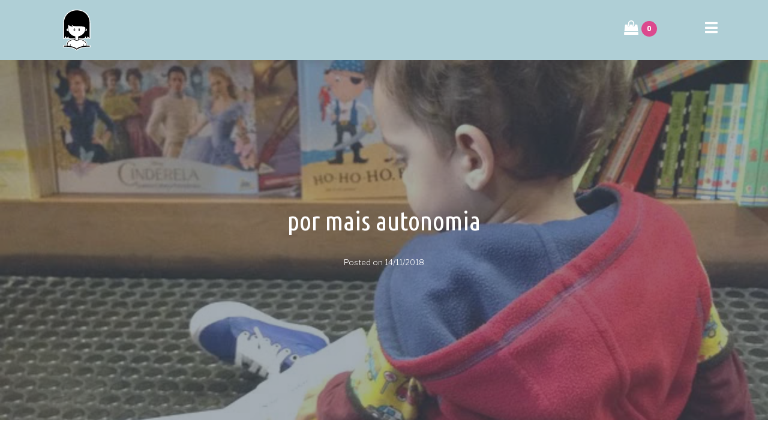

--- FILE ---
content_type: text/html; charset=UTF-8
request_url: https://helloameli.com/por-mais-autonomia/
body_size: 17290
content:
<!DOCTYPE html><html lang="pt-BR"><head >	<meta charset="UTF-8" />
	<meta name="viewport" content="width=device-width, initial-scale=1" />
	
	<!-- This site is optimized with the Yoast SEO plugin v15.3 - https://yoast.com/wordpress/plugins/seo/ -->
	<title>por mais autonomia - Hello Amelì</title>
	<meta name="robots" content="index, follow, max-snippet:-1, max-image-preview:large, max-video-preview:-1" />
	<link rel="canonical" href="https://helloameli.com/por-mais-autonomia/" />
	<meta property="og:locale" content="pt_BR" />
	<meta property="og:type" content="article" />
	<meta property="og:title" content="por mais autonomia - Hello Amelì" />
	<meta property="og:description" content="outro dia, aproveitei um compromisso em pinheiros para tomar um café na livraria da vila (aham!). o café por acaso é coladinho na seção infantil (hahaha!) e tive a sorte de encontrar um grupo de alunos, mais ou menos da idade do meu filho &#8211; na faixa dos 2 anos &#8211; em passeio com a [&hellip;]" />
	<meta property="og:url" content="https://helloameli.com/por-mais-autonomia/" />
	<meta property="og:site_name" content="Hello Amelì" />
	<meta property="article:published_time" content="2018-11-14T11:19:22+00:00" />
	<meta property="article:modified_time" content="2020-02-20T13:20:24+00:00" />
	<meta property="og:image" content="https://helloameli.com/wp-content/uploads/2018/11/2015-11-27-mais-autonomia.jpg" />
	<meta property="og:image:width" content="640" />
	<meta property="og:image:height" content="640" />
	<meta name="twitter:card" content="summary_large_image" />
	<meta name="twitter:label1" content="Written by">
	<meta name="twitter:data1" content="Amelì">
	<meta name="twitter:label2" content="Est. reading time">
	<meta name="twitter:data2" content="3 minutos">
	<script type="application/ld+json" class="yoast-schema-graph">{"@context":"https://schema.org","@graph":[{"@type":"WebSite","@id":"https://helloameli.com/#website","url":"https://helloameli.com/","name":"Hello Amel\u00ec","description":"","potentialAction":[{"@type":"SearchAction","target":"https://helloameli.com/?s={search_term_string}","query-input":"required name=search_term_string"}],"inLanguage":"pt-BR"},{"@type":"ImageObject","@id":"https://helloameli.com/por-mais-autonomia/#primaryimage","inLanguage":"pt-BR","url":"https://helloameli.com/wp-content/uploads/2018/11/2015-11-27-mais-autonomia.jpg","width":640,"height":640},{"@type":"WebPage","@id":"https://helloameli.com/por-mais-autonomia/#webpage","url":"https://helloameli.com/por-mais-autonomia/","name":"por mais autonomia - Hello Amel\u00ec","isPartOf":{"@id":"https://helloameli.com/#website"},"primaryImageOfPage":{"@id":"https://helloameli.com/por-mais-autonomia/#primaryimage"},"datePublished":"2018-11-14T11:19:22+00:00","dateModified":"2020-02-20T13:20:24+00:00","author":{"@id":"https://helloameli.com/#/schema/person/2dd36932ff05d124f14e935260628d4d"},"inLanguage":"pt-BR","potentialAction":[{"@type":"ReadAction","target":["https://helloameli.com/por-mais-autonomia/"]}]},{"@type":"Person","@id":"https://helloameli.com/#/schema/person/2dd36932ff05d124f14e935260628d4d","name":"Amel\u00ec","image":{"@type":"ImageObject","@id":"https://helloameli.com/#personlogo","inLanguage":"pt-BR","url":"https://secure.gravatar.com/avatar/007aeecd58a9806b5d5bf8942a5316e1?s=96&d=mm&r=g","caption":"Amel\u00ec"}}]}</script>
	<!-- / Yoast SEO plugin. -->


<link rel='dns-prefetch' href='//fonts.googleapis.com' />
<link rel='dns-prefetch' href='//s.w.org' />
<link rel="alternate" type="application/rss+xml" title="Feed para Hello Amelì &raquo;" href="https://helloameli.com/feed/" />
<link rel="alternate" type="application/rss+xml" title="Feed de comentários para Hello Amelì &raquo;" href="https://helloameli.com/comments/feed/" />
<link rel="alternate" type="application/rss+xml" title="Feed de comentários para Hello Amelì &raquo; por mais autonomia" href="https://helloameli.com/por-mais-autonomia/feed/" />
		<script type="text/javascript">
			window._wpemojiSettings = {"baseUrl":"https:\/\/s.w.org\/images\/core\/emoji\/12.0.0-1\/72x72\/","ext":".png","svgUrl":"https:\/\/s.w.org\/images\/core\/emoji\/12.0.0-1\/svg\/","svgExt":".svg","source":{"concatemoji":"https:\/\/helloameli.com\/wp-includes\/js\/wp-emoji-release.min.js?ver=5.4.18"}};
			/*! This file is auto-generated */
			!function(e,a,t){var n,r,o,i=a.createElement("canvas"),p=i.getContext&&i.getContext("2d");function s(e,t){var a=String.fromCharCode;p.clearRect(0,0,i.width,i.height),p.fillText(a.apply(this,e),0,0);e=i.toDataURL();return p.clearRect(0,0,i.width,i.height),p.fillText(a.apply(this,t),0,0),e===i.toDataURL()}function c(e){var t=a.createElement("script");t.src=e,t.defer=t.type="text/javascript",a.getElementsByTagName("head")[0].appendChild(t)}for(o=Array("flag","emoji"),t.supports={everything:!0,everythingExceptFlag:!0},r=0;r<o.length;r++)t.supports[o[r]]=function(e){if(!p||!p.fillText)return!1;switch(p.textBaseline="top",p.font="600 32px Arial",e){case"flag":return s([127987,65039,8205,9895,65039],[127987,65039,8203,9895,65039])?!1:!s([55356,56826,55356,56819],[55356,56826,8203,55356,56819])&&!s([55356,57332,56128,56423,56128,56418,56128,56421,56128,56430,56128,56423,56128,56447],[55356,57332,8203,56128,56423,8203,56128,56418,8203,56128,56421,8203,56128,56430,8203,56128,56423,8203,56128,56447]);case"emoji":return!s([55357,56424,55356,57342,8205,55358,56605,8205,55357,56424,55356,57340],[55357,56424,55356,57342,8203,55358,56605,8203,55357,56424,55356,57340])}return!1}(o[r]),t.supports.everything=t.supports.everything&&t.supports[o[r]],"flag"!==o[r]&&(t.supports.everythingExceptFlag=t.supports.everythingExceptFlag&&t.supports[o[r]]);t.supports.everythingExceptFlag=t.supports.everythingExceptFlag&&!t.supports.flag,t.DOMReady=!1,t.readyCallback=function(){t.DOMReady=!0},t.supports.everything||(n=function(){t.readyCallback()},a.addEventListener?(a.addEventListener("DOMContentLoaded",n,!1),e.addEventListener("load",n,!1)):(e.attachEvent("onload",n),a.attachEvent("onreadystatechange",function(){"complete"===a.readyState&&t.readyCallback()})),(n=t.source||{}).concatemoji?c(n.concatemoji):n.wpemoji&&n.twemoji&&(c(n.twemoji),c(n.wpemoji)))}(window,document,window._wpemojiSettings);
		</script>
		<style type="text/css">
img.wp-smiley,
img.emoji {
	display: inline !important;
	border: none !important;
	box-shadow: none !important;
	height: 1em !important;
	width: 1em !important;
	margin: 0 .07em !important;
	vertical-align: -0.1em !important;
	background: none !important;
	padding: 0 !important;
}
</style>
	<link rel='stylesheet' id='sbi_styles-css'  href='https://helloameli.com/wp-content/plugins/instagram-feed/css/sbi-styles.min.css?ver=6.9.1' type='text/css' media='all' />
<link rel='stylesheet' id='wp-block-library-css'  href='https://helloameli.com/wp-includes/css/dist/block-library/style.min.css?ver=5.4.18' type='text/css' media='all' />
<link rel='stylesheet' id='wp-block-library-theme-css'  href='https://helloameli.com/wp-includes/css/dist/block-library/theme.min.css?ver=5.4.18' type='text/css' media='all' />
<link rel='stylesheet' id='wc-block-vendors-style-css'  href='https://helloameli.com/wp-content/plugins/woocommerce/packages/woocommerce-blocks/build/vendors-style.css?ver=2.7.2' type='text/css' media='all' />
<link rel='stylesheet' id='wc-block-style-css'  href='https://helloameli.com/wp-content/plugins/woocommerce/packages/woocommerce-blocks/build/style.css?ver=2.7.2' type='text/css' media='all' />
<link rel='stylesheet' id='rs-plugin-settings-css'  href='https://helloameli.com/wp-content/plugins/revslider/public/assets/css/rs6.css?ver=6.1.5' type='text/css' media='all' />
<style id='rs-plugin-settings-inline-css' type='text/css'>
#rs-demo-id {}
</style>
<link rel='stylesheet' id='wobd-font-css'  href='//fonts.googleapis.com/css?family=Lato%3A300%2C400%2C700%2C900%7CMontserrat&#038;ver=5.4.18' type='text/css' media='all' />
<link rel='stylesheet' id='wobd-fontawesome-style-css'  href='https://helloameli.com/wp-content/plugins/woo-badge-designer-lite/css//font-awesome.min.css?ver=1.1.0' type='text/css' media='all' />
<link rel='stylesheet' id='wobd-fontawesome1-style-css'  href='https://helloameli.com/wp-content/plugins/woo-badge-designer-lite/css//fontawesome.css?ver=1.1.0' type='text/css' media='all' />
<link rel='stylesheet' id='wobd-fa-brands-style-css'  href='https://helloameli.com/wp-content/plugins/woo-badge-designer-lite/css//fa-brands.css?ver=1.1.0' type='text/css' media='all' />
<link rel='stylesheet' id='wobd-fa-regular-style-css'  href='https://helloameli.com/wp-content/plugins/woo-badge-designer-lite/css//fa-regular.css?ver=1.1.0' type='text/css' media='all' />
<link rel='stylesheet' id='wobd-fa-solid-style-css'  href='https://helloameli.com/wp-content/plugins/woo-badge-designer-lite/css//fa-solid.css?ver=1.1.0' type='text/css' media='all' />
<link rel='stylesheet' id='elegant-icons-css'  href='https://helloameli.com/wp-content/plugins/woo-badge-designer-lite/css//elegant-icons.css?ver=1.1.0' type='text/css' media='all' />
<link rel='stylesheet' id='linear-style-css'  href='https://helloameli.com/wp-content/plugins/woo-badge-designer-lite/css//linear-style.css?ver=1.1.0' type='text/css' media='all' />
<link rel='stylesheet' id='wobd-frontend-style-css'  href='https://helloameli.com/wp-content/plugins/woo-badge-designer-lite/css/wobd-frontend.css?ver=1.1.0' type='text/css' media='all' />
<link rel='stylesheet' id='woocommerce-layout-css'  href='https://helloameli.com/wp-content/plugins/woocommerce/assets/css/woocommerce-layout.css?ver=4.3.1' type='text/css' media='all' />
<link rel='stylesheet' id='woocommerce-smallscreen-css'  href='https://helloameli.com/wp-content/plugins/woocommerce/assets/css/woocommerce-smallscreen.css?ver=4.3.1' type='text/css' media='only screen and (max-width: 768px)' />
<link rel='stylesheet' id='woocommerce-general-css'  href='https://helloameli.com/wp-content/plugins/woocommerce/assets/css/woocommerce.css?ver=4.3.1' type='text/css' media='all' />
<style id='woocommerce-inline-inline-css' type='text/css'>
.woocommerce form .form-row .required { visibility: visible; }
</style>
<link rel='stylesheet' id='jupiterx-css'  href='https://helloameli.com/wp-content/uploads/jupiterx/compiler/jupiterx/72a45f8.css?ver=1.20.0' type='text/css' media='all' />
<link rel='stylesheet' id='font-awesome-all-css'  href='https://helloameli.com/wp-content/plugins/jet-menu/assets/public/lib/font-awesome/css/all.min.css?ver=5.12.0' type='text/css' media='all' />
<link rel='stylesheet' id='font-awesome-v4-shims-css'  href='https://helloameli.com/wp-content/plugins/jet-menu/assets/public/lib/font-awesome/css/v4-shims.min.css?ver=5.12.0' type='text/css' media='all' />
<link rel='stylesheet' id='jet-menu-public-css'  href='https://helloameli.com/wp-content/plugins/jet-menu/assets/public/css/public.css?ver=2.0.9' type='text/css' media='all' />
<link rel='stylesheet' id='jet-popup-frontend-css'  href='https://helloameli.com/wp-content/plugins/jet-popup/assets/css/jet-popup-frontend.css?ver=1.5.2' type='text/css' media='all' />
<link rel='stylesheet' id='jet-woo-builder-css'  href='https://helloameli.com/wp-content/plugins/jet-woo-builder/assets/css/jet-woo-builder.css?ver=1.7.3' type='text/css' media='all' />
<style id='jet-woo-builder-inline-css' type='text/css'>
@font-face {
			font-family: "WooCommerce";
			src: url("https://helloameli.com/wp-content/plugins/woocommerce/assets/fonts/WooCommerce.eot");
			src: url("https://helloameli.com/wp-content/plugins/woocommerce/assets/fonts/WooCommerce.eot?#iefix") format("embedded-opentype"),
				url("https://helloameli.com/wp-content/plugins/woocommerce/assets/fonts/WooCommerce.woff") format("woff"),
				url("https://helloameli.com/wp-content/plugins/woocommerce/assets/fonts/WooCommerce.ttf") format("truetype"),
				url("https://helloameli.com/wp-content/plugins/woocommerce/assets/fonts/WooCommerce.svg#WooCommerce") format("svg");
			font-weight: normal;
			font-style: normal;
			}
</style>
<link rel='stylesheet' id='jet-woo-builder-frontend-css'  href='https://helloameli.com/wp-content/plugins/jet-woo-builder/assets/css/lib/jetwoobuilder-frontend-font/css/jetwoobuilder-frontend-font.css?ver=1.7.3' type='text/css' media='all' />
<link rel='stylesheet' id='fo-fonts-declaration-css'  href='https://helloameli.com/wp-content/uploads/font-organizer/fo-declarations.css?ver=5.4.18' type='text/css' media='all' />
<link rel='stylesheet' id='fo-fonts-elements-css'  href='https://helloameli.com/wp-content/uploads/font-organizer/fo-elements.css?ver=5.4.18' type='text/css' media='all' />
<link rel='stylesheet' id='jet-elements-css'  href='https://helloameli.com/wp-content/plugins/jet-elements/assets/css/jet-elements.css?ver=2.5.4' type='text/css' media='all' />
<link rel='stylesheet' id='jet-elements-skin-css'  href='https://helloameli.com/wp-content/plugins/jet-elements/assets/css/jet-elements-skin.css?ver=2.5.4' type='text/css' media='all' />
<link rel='stylesheet' id='elementor-icons-css'  href='https://helloameli.com/wp-content/plugins/elementor/assets/lib/eicons/css/elementor-icons.min.css?ver=5.7.0' type='text/css' media='all' />
<link rel='stylesheet' id='elementor-animations-css'  href='https://helloameli.com/wp-content/plugins/elementor/assets/lib/animations/animations.min.css?ver=2.9.14' type='text/css' media='all' />
<link rel='stylesheet' id='elementor-frontend-css'  href='https://helloameli.com/wp-content/plugins/elementor/assets/css/frontend.min.css?ver=2.9.14' type='text/css' media='all' />
<link rel='stylesheet' id='font-awesome-css'  href='https://helloameli.com/wp-content/plugins/elementor/assets/lib/font-awesome/css/font-awesome.min.css?ver=4.7.0' type='text/css' media='all' />
<link rel='stylesheet' id='raven-frontend-css'  href='https://helloameli.com/wp-content/plugins/raven/assets/css/frontend.min.css?ver=1.11.0' type='text/css' media='all' />
<link rel='stylesheet' id='jet-blog-css'  href='https://helloameli.com/wp-content/plugins/jet-blog/assets/css/jet-blog.css?ver=2.2.14' type='text/css' media='all' />
<link rel='stylesheet' id='flatpickr-css'  href='https://helloameli.com/wp-content/plugins/elementor/assets/lib/flatpickr/flatpickr.min.css?ver=4.1.4' type='text/css' media='all' />
<link rel='stylesheet' id='elementor-global-css'  href='https://helloameli.com/wp-content/uploads/elementor/css/global.css?ver=1652722099' type='text/css' media='all' />
<link rel='stylesheet' id='elementor-post-376-css'  href='https://helloameli.com/wp-content/uploads/elementor/css/post-376.css?ver=1652722099' type='text/css' media='all' />
<link rel='stylesheet' id='elementor-post-343-css'  href='https://helloameli.com/wp-content/uploads/elementor/css/post-343.css?ver=1760010690' type='text/css' media='all' />
<link rel='stylesheet' id='google-fonts-1-css'  href='https://fonts.googleapis.com/css?family=Roboto%3A100%2C100italic%2C200%2C200italic%2C300%2C300italic%2C400%2C400italic%2C500%2C500italic%2C600%2C600italic%2C700%2C700italic%2C800%2C800italic%2C900%2C900italic%7CRoboto+Slab%3A100%2C100italic%2C200%2C200italic%2C300%2C300italic%2C400%2C400italic%2C500%2C500italic%2C600%2C600italic%2C700%2C700italic%2C800%2C800italic%2C900%2C900italic%7CLibre+Franklin%3A100%2C100italic%2C200%2C200italic%2C300%2C300italic%2C400%2C400italic%2C500%2C500italic%2C600%2C600italic%2C700%2C700italic%2C800%2C800italic%2C900%2C900italic%7CUbuntu+Condensed%3A100%2C100italic%2C200%2C200italic%2C300%2C300italic%2C400%2C400italic%2C500%2C500italic%2C600%2C600italic%2C700%2C700italic%2C800%2C800italic%2C900%2C900italic%7CMartel%3A100%2C100italic%2C200%2C200italic%2C300%2C300italic%2C400%2C400italic%2C500%2C500italic%2C600%2C600italic%2C700%2C700italic%2C800%2C800italic%2C900%2C900italic&#038;ver=5.4.18' type='text/css' media='all' />
<link rel='stylesheet' id='elementor-icons-shared-0-css'  href='https://helloameli.com/wp-content/plugins/elementor/assets/lib/font-awesome/css/fontawesome.min.css?ver=5.12.0' type='text/css' media='all' />
<link rel='stylesheet' id='elementor-icons-fa-brands-css'  href='https://helloameli.com/wp-content/plugins/elementor/assets/lib/font-awesome/css/brands.min.css?ver=5.12.0' type='text/css' media='all' />
<link rel='stylesheet' id='elementor-icons-fa-regular-css'  href='https://helloameli.com/wp-content/plugins/elementor/assets/lib/font-awesome/css/regular.min.css?ver=5.12.0' type='text/css' media='all' />
<link rel='stylesheet' id='elementor-icons-fa-solid-css'  href='https://helloameli.com/wp-content/plugins/elementor/assets/lib/font-awesome/css/solid.min.css?ver=5.12.0' type='text/css' media='all' />
<script type='text/javascript' src='https://helloameli.com/wp-includes/js/jquery/jquery.js?ver=1.12.4-wp'></script>
<script type='text/javascript' src='https://helloameli.com/wp-includes/js/jquery/jquery-migrate.min.js?ver=1.4.1'></script>
<script type='text/javascript' src='https://helloameli.com/wp-content/plugins/revslider/public/assets/js/revolution.tools.min.js?ver=6.0'></script>
<script type='text/javascript' src='https://helloameli.com/wp-content/plugins/revslider/public/assets/js/rs6.min.js?ver=6.1.5'></script>
<script type='text/javascript'>
/* <![CDATA[ */
var wobd_frontend_js_params = {"ajax_url":"https:\/\/helloameli.com\/wp-admin\/admin-ajax.php","ajax_nonce":"e1d52e7917"};
/* ]]> */
</script>
<script type='text/javascript' src='https://helloameli.com/wp-content/plugins/woo-badge-designer-lite/js/wobd-frontend.js?ver=1.1.0'></script>
<script type='text/javascript' src='https://helloameli.com/wp-content/themes/jupiterx/lib/admin/assets/lib/webfont/webfont.min.js?ver=1.6.26'></script>
<script type='text/javascript'>
WebFont.load({
			google: {
				families: ['Libre Franklin:100,200,300,400,500,600,700,800,900,100italic,200italic,300italic,400italic,500italic,600italic,700italic,800italic,900italic','Martel:100,200,300,400,500,600,700,800,900,100italic,200italic,300italic,400italic,500italic,600italic,700italic,800italic,900italic','Ubuntu Condensed:100,200,300,400,500,600,700,800,900,100italic,200italic,300italic,400italic,500italic,600italic,700italic,800italic,900italic']
			}
		});
</script>
<script type='text/javascript' src='https://helloameli.com/wp-content/themes/jupiterx/lib/assets/dist/js/utils.min.js?ver=1.20.0'></script>
<link rel='https://api.w.org/' href='https://helloameli.com/wp-json/' />
<link rel="EditURI" type="application/rsd+xml" title="RSD" href="https://helloameli.com/xmlrpc.php?rsd" />
<link rel="wlwmanifest" type="application/wlwmanifest+xml" href="https://helloameli.com/wp-includes/wlwmanifest.xml" /> 
<meta name="generator" content="WordPress 5.4.18" />
<meta name="generator" content="WooCommerce 4.3.1" />
<link rel='shortlink' href='https://helloameli.com/?p=104' />
<link rel="alternate" type="application/json+oembed" href="https://helloameli.com/wp-json/oembed/1.0/embed?url=https%3A%2F%2Fhelloameli.com%2Fpor-mais-autonomia%2F" />
<link rel="alternate" type="text/xml+oembed" href="https://helloameli.com/wp-json/oembed/1.0/embed?url=https%3A%2F%2Fhelloameli.com%2Fpor-mais-autonomia%2F&#038;format=xml" />
	<noscript><style>.woocommerce-product-gallery{ opacity: 1 !important; }</style></noscript>
			<link rel="pingback" href="https://helloameli.com/xmlrpc.php">
		<meta name="generator" content="Powered by Slider Revolution 6.1.5 - responsive, Mobile-Friendly Slider Plugin for WordPress with comfortable drag and drop interface." />
<link rel="icon" href="https://helloameli.com/wp-content/uploads/2019/07/favicon-100x100.png" sizes="32x32" />
<link rel="icon" href="https://helloameli.com/wp-content/uploads/2019/07/favicon-500x500.png" sizes="192x192" />
<link rel="apple-touch-icon" href="https://helloameli.com/wp-content/uploads/2019/07/favicon-500x500.png" />
<meta name="msapplication-TileImage" content="https://helloameli.com/wp-content/uploads/2019/07/favicon-500x500.png" />
<script type="text/javascript">function setREVStartSize(t){try{var h,e=document.getElementById(t.c).parentNode.offsetWidth;if(e=0===e||isNaN(e)?window.innerWidth:e,t.tabw=void 0===t.tabw?0:parseInt(t.tabw),t.thumbw=void 0===t.thumbw?0:parseInt(t.thumbw),t.tabh=void 0===t.tabh?0:parseInt(t.tabh),t.thumbh=void 0===t.thumbh?0:parseInt(t.thumbh),t.tabhide=void 0===t.tabhide?0:parseInt(t.tabhide),t.thumbhide=void 0===t.thumbhide?0:parseInt(t.thumbhide),t.mh=void 0===t.mh||""==t.mh||"auto"===t.mh?0:parseInt(t.mh,0),"fullscreen"===t.layout||"fullscreen"===t.l)h=Math.max(t.mh,window.innerHeight);else{for(var i in t.gw=Array.isArray(t.gw)?t.gw:[t.gw],t.rl)void 0!==t.gw[i]&&0!==t.gw[i]||(t.gw[i]=t.gw[i-1]);for(var i in t.gh=void 0===t.el||""===t.el||Array.isArray(t.el)&&0==t.el.length?t.gh:t.el,t.gh=Array.isArray(t.gh)?t.gh:[t.gh],t.rl)void 0!==t.gh[i]&&0!==t.gh[i]||(t.gh[i]=t.gh[i-1]);var r,a=new Array(t.rl.length),n=0;for(var i in t.tabw=t.tabhide>=e?0:t.tabw,t.thumbw=t.thumbhide>=e?0:t.thumbw,t.tabh=t.tabhide>=e?0:t.tabh,t.thumbh=t.thumbhide>=e?0:t.thumbh,t.rl)a[i]=t.rl[i]<window.innerWidth?0:t.rl[i];for(var i in r=a[0],a)r>a[i]&&0<a[i]&&(r=a[i],n=i);var d=e>t.gw[n]+t.tabw+t.thumbw?1:(e-(t.tabw+t.thumbw))/t.gw[n];h=t.gh[n]*d+(t.tabh+t.thumbh)}void 0===window.rs_init_css&&(window.rs_init_css=document.head.appendChild(document.createElement("style"))),document.getElementById(t.c).height=h,window.rs_init_css.innerHTML+="#"+t.c+"_wrapper { height: "+h+"px }"}catch(t){console.log("Failure at Presize of Slider:"+t)}};</script>
		<style type="text/css" id="wp-custom-css">
			.footer-cor a {
	color: #555555!important;
}

.footer-cor a:hover {
	color: #f04e27!important;
}

mark {
  background-color: #eee809;
  color: #dc498e;
}

.jupiterx-product-template-3 div.product div.images, .jupiterx-product-template-4 div.product div.images, .jupiterx-product-template-7 div.product div.images, .jupiterx-product-template-8 div.product div.images {
    width: 100% !important;
    float: none;
    margin-bottom: 3.5rem !important;
}

.raven-nav-menu li.menu-item>a.raven-link-item {
	justify-content: center !important;
}

.raven-nav-menu li.menu-item>a.raven-link-item .sub-arrow:before {
    font-family: FontAwesome!important;
    font-size: 20px !important;
 
 
}


 .jupiterx-post-template-2 .jupiterx-post-header {
    background-color: lightcyan !important;
}


/*LOJA*/

.woocommerce .woocommerce-MyAccount-navigation ul li.is-active {
    background-color: #AFCFD6 !important;
    font-family: ubuntu condensed !important;
}

.woocommerce .woocommerce-MyAccount-navigation ul li {
    padding: 1rem 1rem !important;
    border-bottom: 1px solid #dee2e6 !important;
	font-family: ubuntu condensed !important;
}

.woocommerce-account .woocommerce-MyAccount-navigation {
    float: left;
    
    margin-top: 30px!important;
	margin-bottom: 30px!important;
}

.woocommerce-account .woocommerce-MyAccount-content {
    float: right;
    margin-bottom: 30px!important;
	margin-top: 30px!important;
	font-size:15px!important;
}

legend {
    display: block;
    padding-top: 1rem!important;
    font-size: 1.2rem!important;
    font-family: ubuntu condensed!important;
}

.woocommerce form .form-row label {
    line-height: 2;
    font-size: 13px!important;
    margin-bottom: 4px!important;
}

.woocommerce #respond input#submit, .woocommerce a.button, .woocommerce button.button, .woocommerce input.button, .woocommerce .jupiterx-wc-loadmore {
    display: inline-block;
    padding: .375rem .75rem;
    font-size: 1rem;
    line-height: 1.5;
    font-family: ubuntu condensed!important;
    color: #DC498E!important;
	    border: 0px!important;
    background-color: #EEE809!important;
   
}

.woocommerce-info {
    border-top-color: #dc498e!important;
}

.woocommerce-info::before {
    color: #dc498e!important;
}

b, strong {
    font-weight: 700!important;
}



.woocommerce h3, .woocommerce-page h3 {
    font-size: 1.rem;
    margin: 20px 0 .8em!important;
}

.woocommerce-account .addresses .title .edit {
    float: right;
    margin: 20px 0px 0px 0px!important;
}

.woocommerce .cart-collaterals, .woocommerce-page .cart-collaterals {
    width: 100%;
    padding-bottom: 50px!important;
}

.admin-bar.jupiterx-header-sticked .jupiterx-site:not(.jupiterx-site-body-border) .jupiterx-header.jupiterx-header-sticky-custom.jupiterx-header-custom > .elementor:last-of-type:not(:first-of-type) {
    top: 0px;
}

.woocommerce-cart .wc-proceed-to-checkout a.checkout-button {
    display: inline-block;
    font-size: inherit;
    padding: .375rem .75rem;
    margin-bottom: 0!important;
}

.woocommerce-cart .woocommerce .jupiterx-continue-shopping, .woocommerce-checkout .woocommerce .jupiterx-continue-shopping {
    margin-bottom: 0rem!important; }

#add_payment_method .wc-proceed-to-checkout, .woocommerce-cart .wc-proceed-to-checkout, .woocommerce-checkout .wc-proceed-to-checkout {
    padding: 1em 0;
    text-align: center!important;
}

.woocommerce-page .woocommerce-ordering select.orderby {
	height: 38px!important;
}

.wobd-text-template-1 {
	background: #444444!important;
}

.wobd-text {
	font-weight: 600!important;
  letter-spacing: 0.4px!important;
}


.jupiterx-out-of-stock {
    margin-top: 32px!important;
    text-transform: lowercase!important;
    font-family: 'Ubuntu Condensed'!important;
    font-size: 15px!important;
    border-radius: 0!important;
	font-weight: 800!important;
}

.woocommerce nav.woocommerce-pagination ul .page-numbers.current {
    z-index: 1;
    color: #fff;
    background-color: #eee80b!important;
    border-color: #eee80b!important;
}

.woocommerce nav.woocommerce-pagination ul .page-numbers {
    color: #db498e!important;

}

/*STICKY MOBILE*/


		</style>
		</head><body data-rsssl=1 class="post-template-default single single-post postid-104 single-format-standard no-js theme-jupiterx woocommerce-no-js jet-desktop-menu-active elementor-default elementor-kit-849 jupiterx-post-template-2 jupiterx-header-fixed" itemscope="itemscope" itemtype="http://schema.org/WebPage"><a class="jupiterx-a11y jupiterx-a11y-skip-navigation-link" href="#jupiterx-primary">Skip to content</a><div class="jupiterx-site"><header class="jupiterx-header jupiterx-header-custom" data-jupiterx-settings="{&quot;breakpoint&quot;:&quot;767.98&quot;,&quot;template&quot;:&quot;376&quot;,&quot;behavior&quot;:&quot;fixed&quot;,&quot;position&quot;:&quot;top&quot;}" role="banner" itemscope="itemscope" itemtype="http://schema.org/WPHeader">		<div data-elementor-type="header" data-elementor-id="376" class="elementor elementor-376" data-elementor-settings="[]">
			<div class="elementor-inner">
				<div class="elementor-section-wrap">
							<section class="elementor-element elementor-element-a0b1543 elementor-section-height-min-height elementor-section-stretched elementor-section-full_width elementor-section-content-top elementor-section-height-default elementor-section-items-middle elementor-section elementor-top-section" data-id="a0b1543" data-element_type="section" data-settings="{&quot;background_background&quot;:&quot;classic&quot;,&quot;stretch_section&quot;:&quot;section-stretched&quot;}">
						<div class="elementor-container elementor-column-gap-default">
				<div class="elementor-row">
				<div class="elementor-element elementor-element-a907f1d elementor-column elementor-col-33 elementor-top-column" data-id="a907f1d" data-element_type="column">
			<div class="elementor-column-wrap  elementor-element-populated">
					<div class="elementor-widget-wrap">
				<div class="elementor-element elementor-element-f5aa8bd elementor-widget elementor-widget-raven-site-logo" data-id="f5aa8bd" data-element_type="widget" data-widget_type="raven-site-logo.default">
				<div class="elementor-widget-container">
					<div class="raven-widget-wrapper">
			<div class="raven-site-logo">
									<a class="raven-site-logo-link" href="https://helloameli.com">
													<img src="https://helloameli.com/wp-content/uploads/2019/10/Ameli_Logo.svg" alt="Hello Amelì" class="raven-site-logo-desktop" data-no-lazy="1" />
									<img src="https://helloameli.com/wp-content/uploads/2019/10/Ameli_Logo.svg" alt="Hello Amelì" class="raven-site-logo-tablet raven-site-logo-mobile" data-no-lazy="1" />
													</a>
							</div>
		</div>
				</div>
				</div>
						</div>
			</div>
		</div>
				<div class="elementor-element elementor-element-55bbaca elementor-hidden-phone elementor-column elementor-col-33 elementor-top-column" data-id="55bbaca" data-element_type="column">
			<div class="elementor-column-wrap">
					<div class="elementor-widget-wrap">
						</div>
			</div>
		</div>
				<div class="elementor-element elementor-element-f299bc1 raven-column-flex-horizontal elementor-column elementor-col-33 elementor-top-column" data-id="f299bc1" data-element_type="column">
			<div class="elementor-column-wrap  elementor-element-populated">
					<div class="elementor-widget-wrap">
				<div class="elementor-element elementor-element-6958419 elementor-widget elementor-widget-raven-flex-spacer" data-id="6958419" data-element_type="widget" data-widget_type="raven-flex-spacer.default">
				<div class="elementor-widget-container">
						<div class="raven-spacer">&nbsp;</div>
				</div>
				</div>
				<div class="elementor-element elementor-element-6483a9f elementor-widget elementor-widget-raven-shopping-cart" data-id="6483a9f" data-element_type="widget" data-widget_type="raven-shopping-cart.default">
				<div class="elementor-widget-container">
					<div class="raven-shopping-cart-wrap">
			<a class="raven-shopping-cart" href="https://helloameli.com/carrinho/">
				<span class="raven-shopping-cart-icon jupiterx-icon-shopping-cart-8"></span>
				<span class="raven-shopping-cart-count">0</span>
			</a>
					</div>
				</div>
				</div>
				<div class="elementor-element elementor-element-8d8e250 elementor-hidden-phone elementor-widget elementor-widget-raven-flex-spacer" data-id="8d8e250" data-element_type="widget" data-widget_type="raven-flex-spacer.default">
				<div class="elementor-widget-container">
						<div class="raven-spacer">&nbsp;</div>
				</div>
				</div>
				<div class="elementor-element elementor-element-a866234 raven-breakpoint-desktop elementor-widget elementor-widget-raven-nav-menu" data-id="a866234" data-element_type="widget" data-settings="{&quot;mobile_layout&quot;:&quot;full-screen&quot;}" data-widget_type="raven-nav-menu.default">
				<div class="elementor-widget-container">
					<nav class="raven-nav-menu-main raven-nav-menu-horizontal raven-nav-menu-tablet-horizontal raven-nav-menu-mobile-horizontal raven-nav-icons-hidden-tablet raven-nav-icons-hidden-mobile">
			<ul id="menu-a866234" class="raven-nav-menu"><li class="menu-item menu-item-type-post_type menu-item-object-page menu-item-home menu-item-315"><a href="https://helloameli.com/" class="raven-menu-item raven-link-item ">o que a gente ama fazer</a></li>
<li class="menu-item menu-item-type-post_type menu-item-object-page menu-item-314"><a href="https://helloameli.com/no-que-a-gente-acredita/" class="raven-menu-item raven-link-item ">no que a gente acredita</a></li>
<li class="menu-item menu-item-type-post_type menu-item-object-page menu-item-313"><a href="https://helloameli.com/blog/" class="raven-menu-item raven-link-item ">ei, olha aqui!</a></li>
<li class="menu-item menu-item-type-post_type menu-item-object-page menu-item-944"><a href="https://helloameli.com/loja/" class="raven-menu-item raven-link-item ">loja</a></li>
</ul>		</nav>

		<div class="raven-nav-menu-toggle">

						<div class="raven-nav-menu-toggle-button ">
								<span class="fa fa-bars"></span>
								</div>

		</div>
		<nav class="raven-nav-icons-hidden-tablet raven-nav-icons-hidden-mobile raven-nav-menu-mobile raven-nav-menu-full-screen">
										<div class="raven-nav-menu-close-button">
					<span class="raven-nav-menu-close-icon">&times;</span>
				</div>
						<div class="raven-container">
				<ul id="menu-mobile-a866234" class="raven-nav-menu"><li class="menu-item menu-item-type-post_type menu-item-object-page menu-item-home menu-item-315"><a href="https://helloameli.com/" class="raven-menu-item raven-link-item ">o que a gente ama fazer</a></li>
<li class="menu-item menu-item-type-post_type menu-item-object-page menu-item-314"><a href="https://helloameli.com/no-que-a-gente-acredita/" class="raven-menu-item raven-link-item ">no que a gente acredita</a></li>
<li class="menu-item menu-item-type-post_type menu-item-object-page menu-item-313"><a href="https://helloameli.com/blog/" class="raven-menu-item raven-link-item ">ei, olha aqui!</a></li>
<li class="menu-item menu-item-type-post_type menu-item-object-page menu-item-944"><a href="https://helloameli.com/loja/" class="raven-menu-item raven-link-item ">loja</a></li>
</ul>			</div>
		</nav>
				</div>
				</div>
				<div class="elementor-element elementor-element-3cb640b elementor-hidden-phone elementor-widget elementor-widget-raven-flex-spacer" data-id="3cb640b" data-element_type="widget" data-widget_type="raven-flex-spacer.default">
				<div class="elementor-widget-container">
						<div class="raven-spacer">&nbsp;</div>
				</div>
				</div>
						</div>
			</div>
		</div>
						</div>
			</div>
		</section>
						</div>
			</div>
		</div>
		</header><main class="jupiterx-main"><div class="jupiterx-main-content jupiterx-post-image-full-width"><header class="jupiterx-post-header"><div class="jupiterx-post-image"><picture ><source media="(max-width: 480px)" srcset="https://helloameli.com/wp-content/uploads/jupiterx/images/2015-11-27-mais-autonomia-65f20cd.jpg"/><source media="(max-width: 640px)" srcset="https://helloameli.com/wp-content/uploads/jupiterx/images/2015-11-27-mais-autonomia-fea4d37.jpg"/><img width="640" height="640" src="https://helloameli.com/wp-content/uploads/2018/11/2015-11-27-mais-autonomia.jpg" alt="" itemprop="image"/></picture></div><div class="jupiterx-post-image-overlay"></div><div class="container"><h1 class="jupiterx-post-title" itemprop="headline">por mais autonomia</h1><ul class="jupiterx-post-meta list-inline"><li class="jupiterx-post-meta-date list-inline-item"><span >Posted on </span><time datetime="2018-11-14T11:19:22-02:00" itemprop="datePublished">14/11/2018</time></li></ul></div></header><div class="container"><div class="row"><div id="jupiterx-primary" class="jupiterx-primary col-lg-12"><div class="jupiterx-content" role="main" itemprop="mainEntityOfPage" itemscope="itemscope" itemtype="http://schema.org/Blog"><article id="104" class="jupiterx-post post-104 post type-post status-publish format-standard has-post-thumbnail hentry category-uncategorized" itemscope="itemscope" itemtype="http://schema.org/BlogPosting" itemprop="blogPost"><div class="jupiterx-post-body" itemprop="articleBody"><div class="jupiterx-post-content clearfix" itemprop="text">
<p>outro dia, aproveitei um compromisso em pinheiros para tomar um café na livraria da vila (aham!). o café por acaso é coladinho na seção infantil (hahaha!) e tive a sorte de encontrar um grupo de alunos, mais ou menos da idade do meu filho &#8211; na faixa dos 2 anos &#8211; em passeio com a escola.</p>



<p>não é a primeira vez que vejo esse tipo de atividade rolando por lá, e gosto de ficar &#8220;de butuca&#8221;, espiando e ouvindo, pra ver como as crianças escolhem seus livros, se vai ter alguma atividade, essas coisas.</p>



<p>mas sério, gente, não gostei do que vi. primeiro porque tinha uma professora lá com ar de chefona que falava com os pequenos num tom que me desagradou: além de considerá-los uns idiotas (foi a impressão que me deu), ela falava &#8220;ai, fulaninho, como você é chato! criança chata não consegue ficar sentada no lugar!&#8221;. oi?</p>



<p>se eu pego alguma professora falando assim com meu filho, o bicho pega! sério! sei lá, podia ser a primeira vez do garoto numa livraria, ele estava animado, empolgado, queria ver tudo, queria ver os livros dos colegas&#8230; e outra, isso não é educar, é intimidar, é humilhar na frente dos colegas!&nbsp;</p>



<p>enfim, mas não é esse o assunto do post.</p>



<p>o fato é que ouvi &#8211; não só desse poço de conhecimento (pra não dizer outra coisa), mas de todas as professoras que acompanhavam o grupo &#8211; a seguinte frase: &#8220;mas esse livro não é pra você, esse livro é pra crianças grandes&#8221;!</p>



<p>oi? existe isso, gente?</p>



<p>imaginem né, já tava com bode daquela professorinha &#8220;exemplar&#8221;, depois de ouvir isso olhei bem o uniforme das crianças e dei graças a deus por não ter escolhido essa escola pro&nbsp;meu filho!</p>



<p>bem, passou.</p>



<p>outro dia, estava eu novamente tomando um cafezinho por lá (aham!) e tinha uma família de avó, mãe e neto por ali, nas mesinhas. o menino devia ter em torno de 2 anos. ficou encantado com um livro do pequeno príncipe, um que replicava as imagens desse filme recente, com ilustrações feitas em papel dobrado e tal.</p>



<p>e aí a mãe solta a pérola: &#8220;fulaninho, esse livro não é pra você, é pra criança grande&#8221; e ainda completou com a perolíssima: &#8220;você não vai entender&#8221;!</p>



<p>olhem só, não sou pedagoga, minha única experiência com crianças é a de mãe, então não sou nenhuma entendida ou sumidade&nbsp;mas né, vamos raciocinar?</p>



<p>se as crianças são levadas a uma livraria (ou biblioteca), é interessante que tenham autonomia para fuçar, folhear, escolher (não precisa deixar destruir os livros, principalmente aqueles que você não vai comprar, mas né!)&#8230; o espaço ali é pra isso!</p>



<p>por exemplo, no caso da professora, ela pode não conhecer a rotina leitora daquela criança, daquela família. o menino podia ter aquele livro em casa e gostar, ué! ou pode ter sido atraído pelas ilustrações, pela capa, o que for. mas ele gostou daquele!!!! empurrar um livro &#8220;de criança pequena&#8221; que não atraiu a atenção da criança vai contribuir pra quê? praquele livro ficar encostado, fazendo calço de mesa, virando pista de carrinho&#8230;</p>



<p>e a mamãe? que falta de confiança no próprio filho, que incentivo!&nbsp;</p>



<p>gente, vamos pôr na cabeça que: vocês não precisam ler toooooodas as informações do livro! as crianças pequenas se cansam de histórias longas, mas você pode ir contando do seu jeito, resumindo, conversando sobre as imagens&#8230; tem tantas formas de aproveitar um bom livro! (um péssimo livro é que não pode ser aproveitado nunca,&nbsp;né não?!).</p>



<p>vamos confiar nas crianças, por favor? vamos parar de achar que elas não entendem nada, porque enquanto você acha (e diz) isso, além de minar a autoconfiança do pequeno, ele pode estar aí, rindo da sua cara e se aproveitando da situação (não pense que não!).</p>



<p>não simplifique o vocabulário: explique;</p>



<p>não diga que ele não vai entender: explique;</p>



<p>não escolha por ele: lhe dê autonomia (e confiança, e segurança).</p>



<p>vejam o que diz o professor de literatura francês, daniel pennac: &#8220;o verbo&nbsp;ler não suporta o imperativo. é uma aversão que compartilha com outros: o verbo amar&#8230; o verbo sonhar&#8230;&#8221; (pennac, daniel. como um romance, 1996, p.11,&nbsp;<em>in&nbsp;</em><a href="http://www.escrevendoofuturo.org.br/">www.escrevendoofuturo.org.br</a>).&nbsp;<strong>a leitura tem que ser prazer, gente!</strong></p>



<p>olhem só, a tatiana belinky, quando começou a estudar no mackenzie, foi se inscrever na biblioteca e foi surpreendida com proibição de leitura de certas obras. havia por lá umas prateleiras cor-de-rosa com leituras indicadas para &#8220;moças&#8221; (isso mesmo que você leu). chegou em casa e contou pro pai.</p>



<p>no dia seguinte, chegou à escola com um bilhete que dizia: &#8220;minha filha tatiana tem a permissão de escolher e retirar dessa biblioteca todo e qualquer livro que ela queira ler&#8221;.</p>



<p>tá&nbsp;bom gente? vamos nos inspirar?</p>
<!--<rdf:RDF xmlns:rdf="http://www.w3.org/1999/02/22-rdf-syntax-ns#"
			xmlns:dc="http://purl.org/dc/elements/1.1/"
			xmlns:trackback="http://madskills.com/public/xml/rss/module/trackback/">
		<rdf:Description rdf:about="https://helloameli.com/por-mais-autonomia/"
    dc:identifier="https://helloameli.com/por-mais-autonomia/"
    dc:title="por mais autonomia"
    trackback:ping="https://helloameli.com/por-mais-autonomia/trackback/" />
</rdf:RDF>-->
</div><div class="jupiterx-social-share jupiterx-social-share-post"><div class="jupiterx-social-share-inner"><a class="jupiterx-social-share-link btn jupiterx-social-share-facebook" href="https://facebook.com/sharer/sharer.php?u=https://helloameli.com/por-mais-autonomia/" target="_blank" aria-label="Share on Facebook"><span class="jupiterx-icon jupiterx-icon-facebook-f"></span></a><a class="jupiterx-social-share-link btn jupiterx-social-share-twitter" href="https://twitter.com/intent/tweet/?text=por%20mais%20autonomia&#038;url=https://helloameli.com/por-mais-autonomia/" target="_blank" aria-label="Share on Twitter"><span class="jupiterx-icon jupiterx-icon-twitter"></span></a><a class="jupiterx-social-share-link btn jupiterx-social-share-linkedin" href="https://www.linkedin.com/shareArticle?mini=true&#038;url=https://helloameli.com/por-mais-autonomia/&#038;title=por%20mais%20autonomia&#038;summary=por%20mais%20autonomia&#038;source=https://helloameli.com/por-mais-autonomia/" target="_blank" aria-label="Share on LinkedIn"><span class="jupiterx-icon jupiterx-icon-linkedin-in"></span></a></div></div></div><div class="jupiterx-post-related"><h2 class="jupiterx-post-related-label">Recommended Posts</h2><div class="row"><div class="col-md-6 col-lg-3"><a class="card" href="https://helloameli.com/o-livro-album/"><div class="card-body"><h6 class="card-title">o livro-álbum</h6></div></a></div><div class="col-md-6 col-lg-3"><a class="card" href="https://helloameli.com/contos-de-fadas/"><div class="card-body"><h6 class="card-title">contos&#8230; de fadas?</h6></div></a></div><div class="col-md-6 col-lg-3"><a class="card" href="https://helloameli.com/quanto-e-caro-pra-voce/"><div class="card-body"><h6 class="card-title">quanto é caro pra você?</h6></div></a></div><div class="col-md-6 col-lg-3"><a class="card" href="https://helloameli.com/os-prelivros-de-bruno-munari/"></article><div class="card-body"><h6 class="card-title">os prelivros de Bruno Munari</h6></div></a></div></div></div></div></div></div></div></div></main><footer class="jupiterx-footer" role="contentinfo" itemscope="itemscope" itemtype="http://schema.org/WPFooter">		<div data-elementor-type="footer" data-elementor-id="343" class="elementor elementor-343" data-elementor-settings="[]">
			<div class="elementor-inner">
				<div class="elementor-section-wrap">
							<section class="elementor-element elementor-element-09d3ecc elementor-section-height-min-height elementor-section-stretched elementor-section-full_width elementor-hidden-desktop elementor-hidden-tablet elementor-hidden-phone elementor-section-height-default elementor-section-items-middle elementor-section elementor-top-section" data-id="09d3ecc" data-element_type="section" data-settings="{&quot;background_background&quot;:&quot;classic&quot;,&quot;stretch_section&quot;:&quot;section-stretched&quot;}">
						<div class="elementor-container elementor-column-gap-default">
				<div class="elementor-row">
				<div class="elementor-element elementor-element-5fe5d7d elementor-column elementor-col-100 elementor-top-column" data-id="5fe5d7d" data-element_type="column">
			<div class="elementor-column-wrap  elementor-element-populated">
					<div class="elementor-widget-wrap">
				<div class="elementor-element elementor-element-15e06ed elementor-widget elementor-widget-text-editor" data-id="15e06ed" data-element_type="widget" data-widget_type="text-editor.default">
				<div class="elementor-widget-container">
					<div class="elementor-text-editor elementor-clearfix"><p>FRETE grátis PARA TODO O BRASIL</p></div>
				</div>
				</div>
						</div>
			</div>
		</div>
						</div>
			</div>
		</section>
				<section class="elementor-element elementor-element-e50cb69 elementor-section-height-min-height elementor-section-full_width elementor-section-items-top elementor-section-content-top elementor-section-height-default elementor-section elementor-top-section" data-id="e50cb69" data-element_type="section" data-settings="{&quot;background_background&quot;:&quot;classic&quot;}">
						<div class="elementor-container elementor-column-gap-wider">
				<div class="elementor-row">
				<div class="elementor-element elementor-element-423d822 elementor-column elementor-col-33 elementor-top-column" data-id="423d822" data-element_type="column">
			<div class="elementor-column-wrap  elementor-element-populated">
					<div class="elementor-widget-wrap">
				<div class="elementor-element elementor-element-41cbb14 elementor-widget elementor-widget-text-editor" data-id="41cbb14" data-element_type="widget" data-widget_type="text-editor.default">
				<div class="elementor-widget-container">
					<div class="elementor-text-editor elementor-clearfix"><div style="padding-top: 15px;">
<div id="sb_instagram"  class="sbi sbi_mob_col_3 sbi_tab_col_3 sbi_col_3 sbi_width_resp" style="padding-bottom: 10px; width: 88%;"	 data-feedid="sbi_17841400723293438#9"  data-res="auto" data-cols="3" data-colsmobile="3" data-colstablet="3" data-num="9" data-nummobile="" data-item-padding="5"	 data-shortcode-atts="{}"  data-postid="104" data-locatornonce="f48b87cafc" data-imageaspectratio="1:1" data-sbi-flags="favorLocal">
	
	<div id="sbi_images"  style="gap: 10px;">
			</div>

	<div id="sbi_load" >

	
	
</div>
		<span class="sbi_resized_image_data" data-feed-id="sbi_17841400723293438#9"
		  data-resized="[]">
	</span>
	</div>

</div></div>
				</div>
				</div>
						</div>
			</div>
		</div>
				<div class="elementor-element elementor-element-25407a7 elementor-column elementor-col-33 elementor-top-column" data-id="25407a7" data-element_type="column">
			<div class="elementor-column-wrap  elementor-element-populated">
					<div class="elementor-widget-wrap">
				<div class="elementor-element elementor-element-dce7bf9 elementor-widget elementor-widget-image" data-id="dce7bf9" data-element_type="widget" data-widget_type="image.default">
				<div class="elementor-widget-container">
					<div class="elementor-image">
										<img src="https://helloameli.com/wp-content/uploads/2019/10/Ameli_Logo.svg" class="attachment-large size-large" alt="" height="148.98" width="99.6" />											</div>
				</div>
				</div>
				<div class="elementor-element elementor-element-fb0cef3 elementor-shape-circle elementor-widget elementor-widget-social-icons" data-id="fb0cef3" data-element_type="widget" data-widget_type="social-icons.default">
				<div class="elementor-widget-container">
					<div class="elementor-social-icons-wrapper">
							<a class="elementor-icon elementor-social-icon elementor-social-icon-instagram elementor-repeater-item-ebbc92e" href="https://helloameli.com/instagram" target="_blank">
					<span class="elementor-screen-only">Instagram</span>
					<i class="fab fa-instagram"></i>				</a>
							<a class="elementor-icon elementor-social-icon elementor-social-icon-envelope elementor-repeater-item-f6f92b2" href="mailto:ameli@helloameli.com" target="_blank" rel="nofollow">
					<span class="elementor-screen-only">Envelope</span>
					<i class="far fa-envelope"></i>				</a>
					</div>
				</div>
				</div>
				<div class="elementor-element elementor-element-fa69411 elementor-widget elementor-widget-text-editor" data-id="fa69411" data-element_type="widget" data-widget_type="text-editor.default">
				<div class="elementor-widget-container">
					<div class="elementor-text-editor elementor-clearfix"><p>CNPJ 30.277.059/0001-92</p><div style="line-height: 1.7;">R. Monte Alegre, 212<br />cj. 102 • sala 6 • Perdizes<br />05014-000 • São Paulo • SP</div><div class="footer-cor" style="padding-top: 25px; font-family: Martel; font-weight: 900;"><p><a href="tel:+551138738440">11 <span style="font-size: 24px;">3873 8440</span></a></p></div></div>
				</div>
				</div>
						</div>
			</div>
		</div>
				<div class="elementor-element elementor-element-db8f581 elementor-column elementor-col-33 elementor-top-column" data-id="db8f581" data-element_type="column">
			<div class="elementor-column-wrap  elementor-element-populated">
					<div class="elementor-widget-wrap">
				<div class="elementor-element elementor-element-72da017 elementor-widget elementor-widget-text-editor" data-id="72da017" data-element_type="widget" data-widget_type="text-editor.default">
				<div class="elementor-widget-container">
					<div class="elementor-text-editor elementor-clearfix">Tem dúvidas? Fale com a gente!</div>
				</div>
				</div>
				<div class="elementor-element elementor-element-a217b0f elementor-widget elementor-widget-raven-form" data-id="a217b0f" data-element_type="widget" data-settings="{&quot;fields&quot;:[{&quot;label&quot;:&quot;nome&quot;,&quot;type&quot;:&quot;text&quot;,&quot;placeholder&quot;:&quot;nome&quot;,&quot;_id&quot;:&quot;e9377da&quot;,&quot;recaptcha_theme&quot;:null,&quot;recaptcha_size&quot;:null,&quot;acceptance_text&quot;:null,&quot;field_options&quot;:null,&quot;inline_list&quot;:null,&quot;native_html5&quot;:null,&quot;multiple_selection&quot;:null,&quot;rows&quot;:null,&quot;required&quot;:&quot;&quot;,&quot;width&quot;:&quot;100&quot;,&quot;width_tablet&quot;:&quot;&quot;,&quot;width_mobile&quot;:&quot;&quot;,&quot;recaptcha_badge&quot;:null,&quot;checked_by_default&quot;:null,&quot;min_time&quot;:null,&quot;max_time&quot;:null,&quot;min_date&quot;:null,&quot;max_date&quot;:null,&quot;localization&quot;:null,&quot;min&quot;:null,&quot;max&quot;:null},{&quot;label&quot;:&quot;email&quot;,&quot;type&quot;:&quot;email&quot;,&quot;placeholder&quot;:&quot;email&quot;,&quot;required&quot;:&quot;true&quot;,&quot;_id&quot;:&quot;6fe3db4&quot;,&quot;recaptcha_theme&quot;:null,&quot;recaptcha_size&quot;:null,&quot;acceptance_text&quot;:null,&quot;field_options&quot;:null,&quot;inline_list&quot;:null,&quot;native_html5&quot;:null,&quot;multiple_selection&quot;:null,&quot;rows&quot;:null,&quot;width&quot;:&quot;100&quot;,&quot;width_tablet&quot;:&quot;&quot;,&quot;width_mobile&quot;:&quot;&quot;,&quot;recaptcha_badge&quot;:null,&quot;checked_by_default&quot;:null,&quot;min_time&quot;:null,&quot;max_time&quot;:null,&quot;min_date&quot;:null,&quot;max_date&quot;:null,&quot;localization&quot;:null,&quot;min&quot;:null,&quot;max&quot;:null},{&quot;label&quot;:&quot;mensagem&quot;,&quot;type&quot;:&quot;textarea&quot;,&quot;placeholder&quot;:&quot;mensagem&quot;,&quot;_id&quot;:&quot;ba95c27&quot;,&quot;recaptcha_theme&quot;:null,&quot;recaptcha_size&quot;:null,&quot;acceptance_text&quot;:null,&quot;field_options&quot;:null,&quot;inline_list&quot;:null,&quot;native_html5&quot;:null,&quot;multiple_selection&quot;:null,&quot;rows&quot;:5,&quot;required&quot;:&quot;&quot;,&quot;width&quot;:&quot;100&quot;,&quot;width_tablet&quot;:&quot;&quot;,&quot;width_mobile&quot;:&quot;&quot;,&quot;recaptcha_badge&quot;:null,&quot;checked_by_default&quot;:null,&quot;min_time&quot;:null,&quot;max_time&quot;:null,&quot;min_date&quot;:null,&quot;max_date&quot;:null,&quot;localization&quot;:null,&quot;min&quot;:null,&quot;max&quot;:null}]}" data-widget_type="raven-form.default">
				<div class="elementor-widget-container">
					<form class="raven-form raven-flex raven-flex-wrap raven-flex-bottom raven-hide-required-mark" method="post" name="New form">
			<input type="hidden" name="post_id" value="343" />
			<input type="hidden" name="form_id" value="a217b0f" />
					<div id="raven-field-group-e9377da" class="raven-flex-wrap raven-field-type-text raven-field-group elementor-column elementor-col-100">
					<input
			oninput="onInvalidRavenFormField(event)"
			oninvalid="onInvalidRavenFormField(event)"
			type="text" name="fields[e9377da]" id="form-field-e9377da" class="raven-field" placeholder="nome" data-type="text">
				</div>
				<div id="raven-field-group-6fe3db4" class="raven-flex-wrap raven-field-type-email raven-field-group elementor-column elementor-col-100 raven-field-required">
					<input
			oninput="onInvalidRavenFormField(event)"
			oninvalid="onInvalidRavenFormField(event)"
			type="email" name="fields[6fe3db4]" id="form-field-6fe3db4" class="raven-field" placeholder="email" data-type="email" required="required">
				</div>
				<div id="raven-field-group-ba95c27" class="raven-flex-wrap raven-field-type-textarea raven-field-group elementor-column elementor-col-100">
					<textarea
			oninput="onInvalidRavenFormField(event)"
			oninvalid="onInvalidRavenFormField(event)"
			type="textarea" name="fields[ba95c27]" id="form-field-ba95c27" class="raven-field" placeholder="mensagem" data-type="textarea"			rows="5"></textarea>
				</div>
					<div class="raven-field-group raven-field-type-submit-button elementor-column elementor-col-100 justify">
				<button type="submit" class="raven-submit-button">
										<span>Enviar</span>
				</button>
			</div>
		</form>

				</div>
				</div>
						</div>
			</div>
		</div>
						</div>
			</div>
		</section>
				<section class="elementor-element elementor-element-192c36d elementor-section-height-min-height elementor-section-stretched elementor-section-full_width elementor-section-height-default elementor-section-items-middle elementor-section elementor-top-section" data-id="192c36d" data-element_type="section" data-settings="{&quot;background_background&quot;:&quot;classic&quot;,&quot;stretch_section&quot;:&quot;section-stretched&quot;}">
						<div class="elementor-container elementor-column-gap-default">
				<div class="elementor-row">
				<div class="elementor-element elementor-element-634026a elementor-column elementor-col-100 elementor-top-column" data-id="634026a" data-element_type="column">
			<div class="elementor-column-wrap  elementor-element-populated">
					<div class="elementor-widget-wrap">
				<div class="elementor-element elementor-element-014cc2f elementor-widget elementor-widget-text-editor" data-id="014cc2f" data-element_type="widget" data-widget_type="text-editor.default">
				<div class="elementor-widget-container">
					<div class="elementor-text-editor elementor-clearfix">© 2020 Amelì editora </div>
				</div>
				</div>
						</div>
			</div>
		</div>
						</div>
			</div>
		</section>
						</div>
			</div>
		</div>
		</footer><div class="jupiterx-corner-buttons" data-jupiterx-scroll="{&quot;offset&quot;:1000}"><button class="jupiterx-scroll-top jupiterx-icon-angle-up" data-jupiterx-scroll-target="0"></button></div></div><script type='text/javascript'>
/* <![CDATA[ */
var hasJetBlogPlaylist = 0;
/* ]]> */
</script>
					<script type="text/x-template" id="mobile-menu-item-template"><li
	:id="'jet-menu-item-'+itemDataObject.itemId"
	:class="itemClasses"
>
	<div
		class="jet-mobile-menu__item-inner"
		tabindex="1"
		:aria-label="itemDataObject.name"
		v-on:click="itemSubHandler"
		v-on:keyup.enter="itemSubHandler"
	>
		<a
			:class="itemLinkClasses"
			:href="itemDataObject.url"
			:rel="itemDataObject.xfn"
			:title="itemDataObject.attrTitle"
			:target="itemDataObject.target"
		>
			<div class="jet-menu-item-wrapper">
				<div
					class="jet-menu-icon"
					v-if="isIconVisible"
					v-html="itemIconHtml"
				></div>
				<div class="jet-menu-name">
					<span
						class="jet-menu-label"
						v-html="itemDataObject.name"
					></span>
					<small
						class="jet-menu-desc"
						v-if="isDescVisible"
						v-html="itemDataObject.description"
					></small>
				</div>
				<small
					class="jet-menu-badge"
					v-if="isBadgeVisible"
				>
					<span class="jet-menu-badge__inner">{{ itemDataObject.badgeText }}</span>
				</small>
			</div>
		</a>
		<span
			class="jet-dropdown-arrow"
			v-if="isSub && !templateLoadStatus"
			v-html="dropdownIconHtml"
			v-on:click="markerSubHandler"
		>
		</span>
		<div
			class="jet-mobile-menu__template-loader"
			v-if="templateLoadStatus"
		>
			<svg xmlns:svg="http://www.w3.org/2000/svg" xmlns="http://www.w3.org/2000/svg" xmlns:xlink="http://www.w3.org/1999/xlink" version="1.0" width="24px" height="25px" viewBox="0 0 128 128" xml:space="preserve">
				<g>
					<linearGradient id="linear-gradient">
						<stop offset="0%" :stop-color="loaderColor" stop-opacity="0"/>
						<stop offset="100%" :stop-color="loaderColor" stop-opacity="1"/>
					</linearGradient>
				<path d="M63.85 0A63.85 63.85 0 1 1 0 63.85 63.85 63.85 0 0 1 63.85 0zm.65 19.5a44 44 0 1 1-44 44 44 44 0 0 1 44-44z" fill="url(#linear-gradient)" fill-rule="evenodd"/>
				<animateTransform attributeName="transform" type="rotate" from="0 64 64" to="360 64 64" dur="1080ms" repeatCount="indefinite"></animateTransform>
				</g>
			</svg>
		</div>
	</div>

	<transition name="menu-container-expand-animation">
		<mobile-menu-list
			v-if="isDropdownLayout && subDropdownVisible"
			:depth="depth+1"
			:children-object="itemDataObject.children"
			:menu-options="menuOptions"
		></mobile-menu-list>
	</transition>

</li>
					</script>					<script type="text/x-template" id="mobile-menu-list-template"><div
	class="jet-mobile-menu__list"
	role="navigation"
>
	<ul class="jet-mobile-menu__items">
		<mobile-menu-item
			v-for="(item, index) in childrenObject"
			:key="item.id"
			:item-data-object="item"
			:depth="depth"
			:menu-options="menuOptions"
		></mobile-menu-item>
	</ul>
</div>
					</script>					<script type="text/x-template" id="mobile-menu-template"><div
	:class="instanceClass"
	v-on:keyup.esc="escapeKeyHandler"
>
	<div
		class="jet-mobile-menu__toggle"
		ref="toggle"
		tabindex="1"
		aria-label="Open/Close Menu"
		v-on:click="menuToggle"
		v-on:keyup.enter="menuToggle"
	>
		<div
			class="jet-mobile-menu__template-loader"
			v-if="toggleLoaderVisible"
		>
			<svg xmlns:svg="http://www.w3.org/2000/svg" xmlns="http://www.w3.org/2000/svg" xmlns:xlink="http://www.w3.org/1999/xlink" version="1.0" width="24px" height="25px" viewBox="0 0 128 128" xml:space="preserve">
				<g>
					<linearGradient id="linear-gradient">
						<stop offset="0%" :stop-color="loaderColor" stop-opacity="0"/>
						<stop offset="100%" :stop-color="loaderColor" stop-opacity="1"/>
					</linearGradient>
				<path d="M63.85 0A63.85 63.85 0 1 1 0 63.85 63.85 63.85 0 0 1 63.85 0zm.65 19.5a44 44 0 1 1-44 44 44 44 0 0 1 44-44z" fill="url(#linear-gradient)" fill-rule="evenodd"/>
				<animateTransform attributeName="transform" type="rotate" from="0 64 64" to="360 64 64" dur="1080ms" repeatCount="indefinite"></animateTransform>
				</g>
			</svg>
		</div>

		<div
			class="jet-mobile-menu__toggle-icon"
			v-if="!menuOpen && !toggleLoaderVisible"
			v-html="toggleClosedIcon"
		></div>
		<div
			class="jet-mobile-menu__toggle-icon"
			v-if="menuOpen && !toggleLoaderVisible"
			v-html="toggleOpenedIcon"
		></div>
		<span
			class="jet-mobile-menu__toggle-text"
			v-if="toggleText"
			v-html="toggleText"
		></span>

	</div>

	<transition name="cover-animation">
		<div
			class="jet-mobile-menu-cover"
			v-if="menuContainerVisible && coverVisible"
			v-on:click="closeMenu"
		></div>
	</transition>

	<transition :name="showAnimation">
		<div
			class="jet-mobile-menu__container"
			v-if="menuContainerVisible"
		>
			<div
				class="jet-mobile-menu__container-inner"
			>
				<div
					class="jet-mobile-menu__header-template"
					v-if="headerTemplateVisible"
				>
					<div
						class="jet-mobile-menu__header-template-content"
						ref="header-template-content"
						v-html="headerContent"
					></div>
				</div>

				<div
					class="jet-mobile-menu__controls"
				>
					<div
						class="jet-mobile-menu__breadcrumbs"
						v-if="isBreadcrumbs"
					>
						<div
							class="jet-mobile-menu__breadcrumb"
							v-for="(item, index) in breadcrumbsData"
							:key="index"
						>
							<div
								class="breadcrumb-label"
								v-on:click="breadcrumbHandle(index+1)"
								v-html="item"
							></div>
							<div
								class="breadcrumb-divider"
								v-html="breadcrumbIcon"
								v-if="(breadcrumbIcon && index !== breadcrumbsData.length-1)"
							>
							</div>
						</div>
					</div>
					<div
						class="jet-mobile-menu__back"
						ref="back"
						tabindex="1"
						aria-label="Close Menu"
						v-if="!isBack && isClose"
						v-html="closeIcon"
						v-on:click="menuToggle"
						v-on:keyup.enter="menuToggle"
					></div>
					<div
						class="jet-mobile-menu__back"
						ref="back"
						tabindex="1"
						aria-label="Back to Prev Items"
						v-if="isBack"
						v-html="backIcon"
						v-on:click="goBack"
						v-on:keyup.enter="goBack"
					></div>
				</div>

				<div
					class="jet-mobile-menu__before-template"
					v-if="beforeTemplateVisible"
				>
					<div
						class="jet-mobile-menu__before-template-content"
						ref="before-template-content"
						v-html="beforeContent"
					></div>
				</div>

				<div
					class="jet-mobile-menu__body"
				>
					<transition :name="animation">
						<mobile-menu-list
							v-if="!templateVisible"
							:key="depth"
							:depth="depth"
							:children-object="itemsList"
							:menu-options="menuOptions"
						></mobile-menu-list>
						<div
							class="jet-mobile-menu__template"
							ref="template-content"
							v-if="templateVisible"
						>
							<div
								class="jet-mobile-menu__template-content"
								v-html="itemTemplateContent"
							></div>
						</div>
					</transition>
				</div>

				<div
					class="jet-mobile-menu__after-template"
					v-if="afterTemplateVisible"
				>
					<div
						class="jet-mobile-menu__after-template-content"
						ref="after-template-content"
						v-html="afterContent"
					></div>
				</div>

			</div>
		</div>
	</transition>
</div>
					</script>		<style>
			:root {
				-webkit-user-select: none;
				-webkit-touch-callout: none;
				-ms-user-select: none;
				-moz-user-select: none;
				user-select: none;
			}
		</style>
		<script type="text/javascript">
			/*<![CDATA[*/
			document.oncontextmenu = function(event) {
				if (event.target.tagName != 'INPUT' && event.target.tagName != 'TEXTAREA') {
					event.preventDefault();
				}
			};
			document.ondragstart = function() {
				if (event.target.tagName != 'INPUT' && event.target.tagName != 'TEXTAREA') {
					event.preventDefault();
				}
			};
			/*]]>*/
		</script>
		<!-- Instagram Feed JS -->
<script type="text/javascript">
var sbiajaxurl = "https://helloameli.com/wp-admin/admin-ajax.php";
</script>
	<script type="text/javascript">
		var c = document.body.className;
		c = c.replace(/woocommerce-no-js/, 'woocommerce-js');
		document.body.className = c;
	</script>
	<script type='text/javascript' src='https://helloameli.com/wp-includes/js/comment-reply.min.js?ver=5.4.18'></script>
<script type='text/javascript' src='https://helloameli.com/wp-content/plugins/woocommerce/assets/js/jquery-blockui/jquery.blockUI.min.js?ver=2.70'></script>
<script type='text/javascript' src='https://helloameli.com/wp-content/plugins/woocommerce/assets/js/js-cookie/js.cookie.min.js?ver=2.1.4'></script>
<script type='text/javascript'>
/* <![CDATA[ */
var woocommerce_params = {"ajax_url":"\/wp-admin\/admin-ajax.php","wc_ajax_url":"\/?wc-ajax=%%endpoint%%"};
/* ]]> */
</script>
<script type='text/javascript' src='https://helloameli.com/wp-content/plugins/woocommerce/assets/js/frontend/woocommerce.min.js?ver=4.3.1'></script>
<script type='text/javascript'>
/* <![CDATA[ */
var wc_cart_fragments_params = {"ajax_url":"\/wp-admin\/admin-ajax.php","wc_ajax_url":"\/?wc-ajax=%%endpoint%%","cart_hash_key":"wc_cart_hash_a50f88b5546a8332fcda2067186d821b","fragment_name":"wc_fragments_a50f88b5546a8332fcda2067186d821b","request_timeout":"5000"};
/* ]]> */
</script>
<script type='text/javascript' src='https://helloameli.com/wp-content/plugins/woocommerce/assets/js/frontend/cart-fragments.min.js?ver=4.3.1'></script>
<script type='text/javascript'>
/* <![CDATA[ */
var awdr_params = {"ajaxurl":"https:\/\/helloameli.com\/wp-admin\/admin-ajax.php","nonce":"0240a564a1","enable_update_price_with_qty":"show_when_matched","refresh_order_review":"0","custom_target_simple_product":"","custom_target_variable_product":"","js_init_trigger":"","awdr_opacity_to_bulk_table":"","awdr_dynamic_bulk_table_status":"0","awdr_dynamic_bulk_table_off":"on","custom_simple_product_id_selector":"","custom_variable_product_id_selector":""};
/* ]]> */
</script>
<script type='text/javascript' src='https://helloameli.com/wp-content/plugins/woo-discount-rules/v2/Assets/Js/site_main.js?ver=2.6.10'></script>
<script type='text/javascript' src='https://helloameli.com/wp-content/plugins/woo-discount-rules/v2/Assets/Js/awdr-dynamic-price.js?ver=2.6.10'></script>
<script type='text/javascript' src='https://helloameli.com/wp-includes/js/underscore.min.js?ver=1.8.3'></script>
<script type='text/javascript' src='https://helloameli.com/wp-content/themes/jupiterx/lib/assets/dist/js/frontend.min.js?ver=1.20.0'></script>
<script type='text/javascript' src='https://helloameli.com/wp-content/plugins/jet-menu/assets/public/js/vue.min.js?ver=2.6.11'></script>
<script type='text/javascript'>
/* <![CDATA[ */
var jetMenuPublicSettings = {"version":"2.0.9","ajaxUrl":"https:\/\/helloameli.com\/wp-admin\/admin-ajax.php","isMobile":"false","templateApiUrl":"https:\/\/helloameli.com\/wp-json\/jet-menu-api\/v1\/elementor-template","menuItemsApiUrl":"https:\/\/helloameli.com\/wp-json\/jet-menu-api\/v1\/get-menu-items","restNonce":"6cf76a0170","devMode":"false","wpmlLanguageCode":"","menuSettings":{"jetMenuRollUp":"true","jetMenuMouseleaveDelay":500,"jetMenuMegaWidthType":"container","jetMenuMegaWidthSelector":"","jetMenuMegaOpenSubType":"hover","jetMenuMegaAjax":"false"}};
/* ]]> */
</script>
<script type='text/javascript' src='https://helloameli.com/wp-content/plugins/jet-menu/assets/public/js/jet-menu-public-script.js?ver=2.0.9'></script>
<script type='text/javascript'>
function CxCSSCollector(){"use strict";var t,e=window.CxCollectedCSS;void 0!==e&&((t=document.createElement("style")).setAttribute("title",e.title),t.setAttribute("type",e.type),t.textContent=e.css,document.head.appendChild(t))}CxCSSCollector();
</script>
<script type='text/javascript'>
/* <![CDATA[ */
var wpm_product_gtin = {"hide_is_empty":"yes"};
/* ]]> */
</script>
<script type='text/javascript' src='https://helloameli.com/wp-content/plugins/product-gtin-ean-upc-isbn-for-woocommerce/assets/js/product-gtin-wc-frontend.min.js?ver=1.1.1'></script>
<script type='text/javascript' src='https://helloameli.com/wp-includes/js/wp-embed.min.js?ver=5.4.18'></script>
<script type='text/javascript' src='https://helloameli.com/wp-content/plugins/raven/assets/lib/smartmenus/jquery.smartmenus.min.js?ver=1.1.0'></script>
<script type='text/javascript' src='https://helloameli.com/wp-content/plugins/raven/assets/lib/url-polyfill/url-polyfill.min.js?ver=1.1.7'></script>
<script type='text/javascript'>
/* <![CDATA[ */
var sb_instagram_js_options = {"font_method":"svg","resized_url":"https:\/\/helloameli.com\/wp-content\/uploads\/sb-instagram-feed-images\/","placeholder":"https:\/\/helloameli.com\/wp-content\/plugins\/instagram-feed\/img\/placeholder.png","ajax_url":"https:\/\/helloameli.com\/wp-admin\/admin-ajax.php"};
/* ]]> */
</script>
<script type='text/javascript' src='https://helloameli.com/wp-content/plugins/instagram-feed/js/sbi-scripts.min.js?ver=6.9.1'></script>
<script type='text/javascript' src='https://helloameli.com/wp-content/plugins/elementor/assets/js/frontend-modules.min.js?ver=2.9.14'></script>
<script type='text/javascript' src='https://helloameli.com/wp-includes/js/jquery/ui/position.min.js?ver=1.11.4'></script>
<script type='text/javascript' src='https://helloameli.com/wp-content/plugins/elementor/assets/lib/dialog/dialog.min.js?ver=4.7.6'></script>
<script type='text/javascript' src='https://helloameli.com/wp-content/plugins/elementor/assets/lib/waypoints/waypoints.min.js?ver=4.0.2'></script>
<script type='text/javascript' src='https://helloameli.com/wp-content/plugins/elementor/assets/lib/swiper/swiper.min.js?ver=5.3.6'></script>
<script type='text/javascript' src='https://helloameli.com/wp-content/plugins/elementor/assets/lib/share-link/share-link.min.js?ver=2.9.14'></script>
<script type='text/javascript'>
var elementorFrontendConfig = {"environmentMode":{"edit":false,"wpPreview":false},"i18n":{"shareOnFacebook":"Compartilhar no Facebook","shareOnTwitter":"Compartilhar no Twitter","pinIt":"Fixar","downloadImage":"Baixar imagem"},"is_rtl":false,"breakpoints":{"xs":0,"sm":480,"md":768,"lg":1025,"xl":1440,"xxl":1600},"version":"2.9.14","urls":{"assets":"https:\/\/helloameli.com\/wp-content\/plugins\/elementor\/assets\/"},"settings":{"page":[],"general":{"elementor_global_image_lightbox":"yes","elementor_lightbox_enable_counter":"yes","elementor_lightbox_enable_fullscreen":"yes","elementor_lightbox_enable_zoom":"yes","elementor_lightbox_enable_share":"yes","elementor_lightbox_title_src":"title","elementor_lightbox_description_src":"description"},"editorPreferences":[]},"post":{"id":104,"title":"por%20mais%20autonomia%20-%20Hello%20Amel%C3%AC","excerpt":"","featuredImage":"https:\/\/helloameli.com\/wp-content\/uploads\/2018\/11\/2015-11-27-mais-autonomia.jpg"}};
</script>
<script type='text/javascript' src='https://helloameli.com/wp-content/plugins/elementor/assets/js/frontend.min.js?ver=2.9.14'></script>
<script type='text/javascript'>
/* <![CDATA[ */
var jetElements = {"ajaxUrl":"https:\/\/helloameli.com\/wp-admin\/admin-ajax.php","isMobile":"false","templateApiUrl":"https:\/\/helloameli.com\/wp-json\/jet-elements-api\/v1\/elementor-template","devMode":"false","messages":{"invalidMail":"Please specify a valid e-mail"}};
/* ]]> */
</script>
<script type='text/javascript' src='https://helloameli.com/wp-content/plugins/jet-elements/assets/js/jet-elements.min.js?ver=2.5.4'></script>
<script type='text/javascript' src='https://helloameli.com/wp-content/plugins/jet-menu/assets/public/js/jet-menu-widgets-scripts.js?ver=2.0.9'></script>
<script type='text/javascript' src='https://helloameli.com/wp-content/plugins/jet-elements/assets/js/lib/anime-js/anime.min.js?ver=2.2.0'></script>
<script type='text/javascript'>
/* <![CDATA[ */
var jetPopupData = {"elements_data":{"sections":[],"columns":[],"widgets":[]},"version":"1.5.2","ajax_url":"https:\/\/helloameli.com\/wp-admin\/admin-ajax.php"};
/* ]]> */
</script>
<script type='text/javascript' src='https://helloameli.com/wp-content/plugins/jet-popup/assets/js/jet-popup-frontend.js?ver=1.5.2'></script>
<script type='text/javascript'>
/* <![CDATA[ */
var jetWooBuilderData = {"ajax_url":"https:\/\/helloameli.com\/wp-admin\/admin-ajax.php","products":"{\"page\":0,\"name\":\"por-mais-autonomia\",\"error\":\"\",\"m\":\"\",\"p\":0,\"post_parent\":\"\",\"subpost\":\"\",\"subpost_id\":\"\",\"attachment\":\"\",\"attachment_id\":0,\"pagename\":\"\",\"page_id\":0,\"second\":\"\",\"minute\":\"\",\"hour\":\"\",\"day\":0,\"monthnum\":0,\"year\":0,\"w\":0,\"category_name\":\"\",\"tag\":\"\",\"cat\":\"\",\"tag_id\":\"\",\"author\":\"\",\"author_name\":\"\",\"feed\":\"\",\"tb\":\"\",\"paged\":0,\"meta_key\":\"\",\"meta_value\":\"\",\"preview\":\"\",\"s\":\"\",\"sentence\":\"\",\"title\":\"\",\"fields\":\"\",\"menu_order\":\"\",\"embed\":\"\",\"category__in\":[],\"category__not_in\":[],\"category__and\":[],\"post__in\":[],\"post__not_in\":[],\"post_name__in\":[],\"tag__in\":[],\"tag__not_in\":[],\"tag__and\":[],\"tag_slug__in\":[],\"tag_slug__and\":[],\"post_parent__in\":[],\"post_parent__not_in\":[],\"author__in\":[],\"author__not_in\":[],\"ignore_sticky_posts\":false,\"suppress_filters\":false,\"cache_results\":true,\"update_post_term_cache\":true,\"lazy_load_term_meta\":true,\"update_post_meta_cache\":true,\"post_type\":\"\",\"posts_per_page\":10,\"nopaging\":false,\"comments_per_page\":\"50\",\"no_found_rows\":false,\"order\":\"DESC\"}"};
/* ]]> */
</script>
<script type='text/javascript' src='https://helloameli.com/wp-content/plugins/jet-woo-builder/assets/js/jet-woo-builder.min.js?ver=1.7.3'></script>
<script type='text/javascript'>
/* <![CDATA[ */
var _wpUtilSettings = {"ajax":{"url":"\/wp-admin\/admin-ajax.php"}};
/* ]]> */
</script>
<script type='text/javascript' src='https://helloameli.com/wp-includes/js/wp-util.min.js?ver=5.4.18'></script>
<script type='text/javascript'>
/* <![CDATA[ */
var ravenFormsTranslations = {"validation":{"required":"Please fill in this field","invalidEmail":"The value is not a valid email address","invalidPhone":"The value should only consist numbers and phone characters (-, +, (), etc)","invalidNumber":"The value is not a valid number","invalidMaxValue":"Value must be less than or equal to MAX_VALUE","invalidMinValue":"Value must be greater than or equal to MIN_VALUE"}};
/* ]]> */
</script>
<script type='text/javascript' src='https://helloameli.com/wp-content/plugins/raven/assets/js/frontend.min.js?ver=1.11.0'></script>
<script type='text/javascript'>
/* <![CDATA[ */
var JetBlogSettings = {"ajaxurl":"https:\/\/helloameli.com\/wp-admin\/admin-ajax.php"};
/* ]]> */
</script>
<script type='text/javascript' src='https://helloameli.com/wp-content/plugins/jet-blog/assets/js/jet-blog.min.js?ver=2.2.14'></script>
<script type='text/javascript' src='https://helloameli.com/wp-content/plugins/elementor/assets/lib/flatpickr/flatpickr.min.js?ver=4.1.4'></script>
<script type="text/javascript">
		(function() {
			document.body.className = document.body.className.replace('no-js','js');
		}());
	</script>
	</body></html>

--- FILE ---
content_type: text/css
request_url: https://helloameli.com/wp-content/uploads/elementor/css/post-376.css?ver=1652722099
body_size: 1018
content:
.elementor-376 .elementor-element.elementor-element-a0b1543 > .elementor-container{min-height:100px;}.elementor-376 .elementor-element.elementor-element-a0b1543 > .elementor-container:after{content:"";min-height:inherit;}.elementor-376 .elementor-element.elementor-element-a0b1543 > .elementor-container > .elementor-row > .elementor-column > .elementor-column-wrap > .elementor-widget-wrap{align-content:flex-start;align-items:flex-start;}.elementor-376 .elementor-element.elementor-element-a907f1d > .elementor-element-populated{margin:0px 0px 0px 0px;padding:0px 0px 0px 0px;}.elementor-376 .elementor-element.elementor-element-f5aa8bd .raven-site-logo img, .elementor-376 .elementor-element.elementor-element-f5aa8bd .raven-site-logo svg{width:18%;max-width:150px;}.elementor-376 .elementor-element.elementor-element-f5aa8bd .raven-site-logo{text-align:center;}.elementor-376 .elementor-element.elementor-element-f5aa8bd > .elementor-widget-container{padding:0px 0px 0px 0px;}.elementor-376 .elementor-element.elementor-element-55bbaca > .elementor-element-populated{margin:0px 0px 0px 0px;padding:0px 0px 0px 0px;}.elementor-376 .elementor-element.elementor-element-f299bc1.elementor-column .elementor-column-wrap{align-items:center;}.elementor-376 .elementor-element.elementor-element-f299bc1.elementor-column .elementor-column-wrap .elementor-widget-wrap{align-items:center;}.elementor-376 .elementor-element.elementor-element-f299bc1.elementor-column .elementor-widget-wrap{align-items:center;}.elementor-376 .elementor-element.elementor-element-f299bc1 > .elementor-element-populated{margin:0px 0px 0px 0px;padding:0px 0px 0px 0px;}.elementor-376 .elementor-element.elementor-element-6483a9f .raven-shopping-cart-wrap{text-align:left;}.elementor-376 .elementor-element.elementor-element-6483a9f .raven-shopping-cart-icon{color:#ffffff;}.elementor-376 .elementor-element.elementor-element-6483a9f .raven-shopping-cart-icon:hover{color:#000000;}.elementor-376 .elementor-element.elementor-element-6483a9f .raven-shopping-cart-count{font-size:12px;font-weight:900;color:#ffffff;background-color:#dc498e;width:26px;height:26px;padding:0px 1px 0px 0px;border-radius:15px 15px 15px 15px;}.elementor-376 .elementor-element.elementor-element-6483a9f > .elementor-widget-container{margin:0px 0px -3px 0px;padding:0px 0px 0px 0px;}.elementor-376 .elementor-element.elementor-element-a866234 .raven-nav-menu-mobile .raven-nav-menu li > a{font-family:"Libre Franklin", Sans-serif;font-size:50px;font-weight:100;line-height:2em;padding:8px 32px 8px 32px;color:rgba(0,0,0,0.5);}.elementor-376 .elementor-element.elementor-element-a866234 .raven-nav-menu-mobile .raven-nav-menu li:not(:last-child){border-bottom-style:solid;border-color:rgba(220,73,142,0.4);border-bottom-width:2px;}.elementor-376 .elementor-element.elementor-element-a866234 .raven-nav-menu-mobile .raven-submenu{border-top-style:solid;border-color:rgba(220,73,142,0.4);border-top-width:2px;}.elementor-376 .elementor-element.elementor-element-a866234 .raven-nav-menu-toggle{text-align:center;}.elementor-376 .elementor-element.elementor-element-a866234 .raven-nav-menu-toggle-button{color:#ffffff;}.elementor-376 .elementor-element.elementor-element-a866234 .raven-nav-menu-toggle-button svg{fill:#ffffff;}.elementor-376 .elementor-element.elementor-element-a866234 .hamburger-inner, .elementor-376 .elementor-element.elementor-element-a866234 .hamburger-inner::after, .elementor-376 .elementor-element.elementor-element-a866234 .hamburger-inner::before{background-color:#ffffff;}.elementor-376 .elementor-element.elementor-element-a866234 .raven-nav-menu-toggle-button:hover{color:#000000;}.elementor-376 .elementor-element.elementor-element-a866234 .raven-nav-menu-toggle-button:hover svg{fill:#000000;}.elementor-376 .elementor-element.elementor-element-a866234 .raven-nav-menu-toggle-button:hover .hamburger-inner, .elementor-376 .elementor-element.elementor-element-a866234 .raven-nav-menu-toggle-button:hover  .hamburger-inner::after, .elementor-376 .elementor-element.elementor-element-a866234 .raven-nav-menu-toggle-button:hover  .hamburger-inner::before{background-color:#000000;}.elementor-376 .elementor-element.elementor-element-a866234 .raven-nav-menu-mobile{background-color:rgba(175,207,214,0.96);border-color:rgba(0,0,0,0);border-style:solid;}.elementor-376 .elementor-element.elementor-element-a866234 .raven-nav-menu-close-button{width:80px;height:80px;font-size:80px;color:rgba(220,73,142,0.7);}.elementor-376 .elementor-element.elementor-element-a866234 > .elementor-widget-container{margin:0px 0px 0px 0px;padding:0px 0px 0px 0px;}.elementor-376 .elementor-element.elementor-element-a0b1543:not(.elementor-motion-effects-element-type-background), .elementor-376 .elementor-element.elementor-element-a0b1543 > .elementor-motion-effects-container > .elementor-motion-effects-layer{background-color:#afcfd6;}.elementor-376 .elementor-element.elementor-element-a0b1543{transition:background 0.3s, border 0.3s, border-radius 0.3s, box-shadow 0.3s;padding:0px 0px 0px 0px;}.elementor-376 .elementor-element.elementor-element-a0b1543 > .elementor-background-overlay{transition:background 0.3s, border-radius 0.3s, opacity 0.3s;}@media(max-width:1024px){.elementor-376 .elementor-element.elementor-element-a866234 .raven-nav-menu-mobile .raven-nav-menu li > a{font-size:42px;}}@media(min-width:768px){.elementor-376 .elementor-element.elementor-element-a907f1d{width:20%;}.elementor-376 .elementor-element.elementor-element-55bbaca{width:55%;}.elementor-376 .elementor-element.elementor-element-f299bc1{width:24.664%;}}@media(max-width:767px){.elementor-376 .elementor-element.elementor-element-a907f1d{width:30%;}.elementor-376 .elementor-element.elementor-element-a907f1d > .elementor-element-populated{margin:0px 0px 0px 0px;padding:0px 0px 0px 0px;}.elementor-376 .elementor-element.elementor-element-f5aa8bd .raven-site-logo img, .elementor-376 .elementor-element.elementor-element-f5aa8bd .raven-site-logo svg{width:50%;}.elementor-376 .elementor-element.elementor-element-f5aa8bd > .elementor-widget-container{margin:10px 0px 10px 0px;padding:0px 0px 0px 0px;}.elementor-376 .elementor-element.elementor-element-f299bc1{width:70%;}.elementor-376 .elementor-element.elementor-element-f299bc1 > .elementor-element-populated{margin:0px 0px 0px 0px;padding:0px 0px 0px 0px;}.elementor-376 .elementor-element.elementor-element-6483a9f > .elementor-widget-container{margin:0px 30px -10px 0px;padding:0px 0px 0px 0px;}.elementor-376 .elementor-element.elementor-element-a866234 .raven-nav-menu-mobile .raven-nav-menu li > a{font-size:20px;}.elementor-376 .elementor-element.elementor-element-a866234 .raven-nav-menu-toggle{text-align:right;}.elementor-376 .elementor-element.elementor-element-a866234 > .elementor-widget-container{margin:0px 0px 0px 0px;padding:0px 20px 0px 0px;}.elementor-376 .elementor-element.elementor-element-a0b1543{margin-top:0%;margin-bottom:0%;padding:0px 0px 0px 0px;}}

--- FILE ---
content_type: text/css
request_url: https://helloameli.com/wp-content/uploads/elementor/css/post-343.css?ver=1760010690
body_size: 1414
content:
.elementor-343 .elementor-element.elementor-element-09d3ecc > .elementor-container{min-height:60px;}.elementor-343 .elementor-element.elementor-element-09d3ecc > .elementor-container:after{content:"";min-height:inherit;}.elementor-343 .elementor-element.elementor-element-5fe5d7d.elementor-column > .elementor-column-wrap > .elementor-widget-wrap{justify-content:center;}.elementor-343 .elementor-element.elementor-element-15e06ed .elementor-text-editor{text-align:center;}.elementor-343 .elementor-element.elementor-element-15e06ed{color:#FFFFFF;font-family:"Ubuntu Condensed", Sans-serif;font-size:20px;font-weight:100;text-transform:lowercase;letter-spacing:0.3px;}.elementor-343 .elementor-element.elementor-element-15e06ed > .elementor-widget-container{margin:-10px 0px -10px 0px;padding:0px 0px 0px 0px;}.elementor-343 .elementor-element.elementor-element-09d3ecc:not(.elementor-motion-effects-element-type-background), .elementor-343 .elementor-element.elementor-element-09d3ecc > .elementor-motion-effects-container > .elementor-motion-effects-layer{background-color:#DC498E;}.elementor-343 .elementor-element.elementor-element-09d3ecc:hover{background-color:#AFCFD6;}.elementor-343 .elementor-element.elementor-element-09d3ecc{border-style:solid;border-width:0px 0px 5px 0px;border-color:#FFFFFF;transition:background 0.3s, border 0.3s, border-radius 0.3s, box-shadow 0.3s;margin-top:0px;margin-bottom:0px;padding:0% 4% 0% 3%;}.elementor-343 .elementor-element.elementor-element-09d3ecc > .elementor-background-overlay{transition:background 0.3s, border-radius 0.3s, opacity 0.3s;}.elementor-343 .elementor-element.elementor-element-e50cb69 > .elementor-container{min-height:400px;}.elementor-343 .elementor-element.elementor-element-e50cb69 > .elementor-container:after{content:"";min-height:inherit;}.elementor-343 .elementor-element.elementor-element-e50cb69 > .elementor-container > .elementor-row > .elementor-column > .elementor-column-wrap > .elementor-widget-wrap{align-content:flex-start;align-items:flex-start;}.elementor-343 .elementor-element.elementor-element-423d822.elementor-column .elementor-column-wrap{align-items:flex-start;}.elementor-343 .elementor-element.elementor-element-423d822.elementor-column .elementor-column-wrap .elementor-widget-wrap{align-items:flex-start;}.elementor-343 .elementor-element.elementor-element-423d822.elementor-column .elementor-widget-wrap{align-items:flex-start;}.elementor-343 .elementor-element.elementor-element-423d822.elementor-column > .elementor-column-wrap > .elementor-widget-wrap{justify-content:center;}.elementor-343 .elementor-element.elementor-element-423d822 > .elementor-element-populated{margin:0px 0px -40px 0px;}.elementor-343 .elementor-element.elementor-element-41cbb14 .elementor-text-editor{text-align:right;}.elementor-343 .elementor-element.elementor-element-25407a7.elementor-column > .elementor-column-wrap > .elementor-widget-wrap{justify-content:center;}.elementor-343 .elementor-element.elementor-element-dce7bf9{text-align:center;}.elementor-343 .elementor-element.elementor-element-dce7bf9 .elementor-image img{width:20%;}.elementor-343 .elementor-element.elementor-element-dce7bf9 > .elementor-widget-container{margin:25px 0px 10px 0px;}.elementor-343 .elementor-element.elementor-element-fb0cef3{text-align:center;}.elementor-343 .elementor-element.elementor-element-fb0cef3 .elementor-social-icon{background-color:#555555;font-size:20px;padding:0.4em;}.elementor-343 .elementor-element.elementor-element-fb0cef3 .elementor-social-icon i{color:#c6c6c6;}.elementor-343 .elementor-element.elementor-element-fb0cef3 .elementor-social-icon svg{fill:#c6c6c6;}.elementor-343 .elementor-element.elementor-element-fb0cef3 .elementor-social-icon:not(:last-child){margin-right:25px;}.elementor-343 .elementor-element.elementor-element-fb0cef3 .elementor-social-icon:hover{background-color:#DC498E;}.elementor-343 .elementor-element.elementor-element-fb0cef3 .elementor-social-icon:hover i{color:#eeeeee;}.elementor-343 .elementor-element.elementor-element-fb0cef3 .elementor-social-icon:hover svg{fill:#eeeeee;}.elementor-343 .elementor-element.elementor-element-fb0cef3 > .elementor-widget-container{margin:0px 0px 0px 0px;padding:0px 0px 15px 0px;}.elementor-343 .elementor-element.elementor-element-fa69411 .elementor-text-editor{text-align:center;}.elementor-343 .elementor-element.elementor-element-fa69411{font-family:"Libre Franklin", Sans-serif;font-size:15px;font-weight:300;text-transform:lowercase;line-height:1em;}.elementor-343 .elementor-element.elementor-element-db8f581.elementor-column > .elementor-column-wrap > .elementor-widget-wrap{justify-content:center;}.elementor-343 .elementor-element.elementor-element-db8f581 > .elementor-element-populated{padding:30px 30px 0px 30px;}.elementor-343 .elementor-element.elementor-element-72da017 .elementor-text-editor{text-align:center;}.elementor-343 .elementor-element.elementor-element-72da017{font-family:"Ubuntu Condensed", Sans-serif;font-size:22px;font-weight:300;text-transform:lowercase;}.elementor-343 .elementor-element.elementor-element-72da017 > .elementor-widget-container{margin:8px 0px 0px 0px;}.elementor-343 .elementor-element.elementor-element-a217b0f .raven-field-group{padding-left:calc( 10px / 2 );padding-right:calc( 10px / 2 );margin-bottom:10px;}.elementor-343 .elementor-element.elementor-element-a217b0f .raven-form{margin-left:calc( -10px / 2 );margin-right:calc( -10px / 2 );}.elementor-343 .elementor-element.elementor-element-a217b0f .raven-field-label{color:#ffffff;font-family:"Libre Franklin", Sans-serif;font-size:24px;}.elementor-343 .elementor-element.elementor-element-a217b0f .raven-field{background-color:#d3d3d3;border-style:solid;border-width:0px 0px 0px 0px;border-radius:20px 20px 20px 20px;color:#666666;font-family:"Libre Franklin", Sans-serif;font-size:15px;padding:7px 18px 7px 18px;}.elementor-343 .elementor-element.elementor-element-a217b0f .raven-field:focus{background-color:#dddddd;}.elementor-343 .elementor-element.elementor-element-a217b0f .raven-field::-webkit-input-placeholder{color:#999999;}.elementor-343 .elementor-element.elementor-element-a217b0f .raven-field::-ms-input-placeholder{color:#999999;}.elementor-343 .elementor-element.elementor-element-a217b0f .raven-field::placeholder{color:#999999;font-family:"Libre Franklin", Sans-serif;font-size:14px;font-weight:300;text-transform:lowercase;}.elementor-343 .elementor-element.elementor-element-a217b0f .raven-field-select-arrow{font-size:20px;right:13px;}.elementor-343 .elementor-element.elementor-element-a217b0f .raven-field-select-arrow > svg{width:20px;height:20px;}.elementor-343 .elementor-element.elementor-element-a217b0f .raven-submit-button{width:100%;color:#cccccc;background-color:#555555;background-image:none;border-radius:25px 25px 25px 25px;}.elementor-343 .elementor-element.elementor-element-a217b0f .raven-submit-button > span{font-family:"Martel", Sans-serif;font-size:15px;font-weight:900;text-transform:lowercase;line-height:1.4em;}.elementor-343 .elementor-element.elementor-element-a217b0f .raven-submit-button:hover{color:#eeeeee;background-color:#DC498E;background-image:none;border-style:solid;border-width:0px 0px 0px 0px;}.elementor-343 .elementor-element.elementor-element-e50cb69:not(.elementor-motion-effects-element-type-background), .elementor-343 .elementor-element.elementor-element-e50cb69 > .elementor-motion-effects-container > .elementor-motion-effects-layer{background-color:#c6c6c6;}.elementor-343 .elementor-element.elementor-element-e50cb69{transition:background 0.3s, border 0.3s, border-radius 0.3s, box-shadow 0.3s;padding:1em 0em 2em 0em;}.elementor-343 .elementor-element.elementor-element-e50cb69 > .elementor-background-overlay{transition:background 0.3s, border-radius 0.3s, opacity 0.3s;}.elementor-343 .elementor-element.elementor-element-192c36d > .elementor-container{min-height:50px;}.elementor-343 .elementor-element.elementor-element-192c36d > .elementor-container:after{content:"";min-height:inherit;}.elementor-343 .elementor-element.elementor-element-634026a.elementor-column > .elementor-column-wrap > .elementor-widget-wrap{justify-content:center;}.elementor-343 .elementor-element.elementor-element-014cc2f .elementor-text-editor{text-align:center;}.elementor-343 .elementor-element.elementor-element-014cc2f{color:#8f8f8f;font-family:"Libre Franklin", Sans-serif;font-size:13px;font-weight:300;text-transform:lowercase;letter-spacing:0.3px;}.elementor-343 .elementor-element.elementor-element-014cc2f > .elementor-widget-container{margin:0px 0px 0px 0px;padding:0px 0px 0px 0px;}.elementor-343 .elementor-element.elementor-element-192c36d:not(.elementor-motion-effects-element-type-background), .elementor-343 .elementor-element.elementor-element-192c36d > .elementor-motion-effects-container > .elementor-motion-effects-layer{background-color:#555555;}.elementor-343 .elementor-element.elementor-element-192c36d{transition:background 0.3s, border 0.3s, border-radius 0.3s, box-shadow 0.3s;margin-top:0px;margin-bottom:0px;padding:0% 4% 0% 3%;}.elementor-343 .elementor-element.elementor-element-192c36d > .elementor-background-overlay{transition:background 0.3s, border-radius 0.3s, opacity 0.3s;}@media(max-width:1024px){.elementor-343 .elementor-element.elementor-element-fb0cef3{text-align:center;}}@media(min-width:768px){.elementor-343 .elementor-element.elementor-element-423d822{width:38%;}.elementor-343 .elementor-element.elementor-element-25407a7{width:24%;}.elementor-343 .elementor-element.elementor-element-db8f581{width:37.666%;}}@media(max-width:1024px) and (min-width:768px){.elementor-343 .elementor-element.elementor-element-423d822{width:100%;}.elementor-343 .elementor-element.elementor-element-25407a7{width:50%;}.elementor-343 .elementor-element.elementor-element-db8f581{width:100%;}}@media(max-width:767px){.elementor-343 .elementor-element.elementor-element-09d3ecc{padding:20px 20px 20px 20px;}.elementor-343 .elementor-element.elementor-element-423d822 > .elementor-element-populated{padding:20px 0px 10px 0px;}.elementor-343 .elementor-element.elementor-element-dce7bf9{text-align:center;}.elementor-343 .elementor-element.elementor-element-fb0cef3{text-align:center;}.elementor-343 .elementor-element.elementor-element-fa69411 .elementor-text-editor{text-align:center;}.elementor-343 .elementor-element.elementor-element-db8f581 > .elementor-element-populated{padding:5px 0px 20px 0px;}.elementor-343 .elementor-element.elementor-element-72da017 .elementor-text-editor{text-align:center;}.elementor-343 .elementor-element.elementor-element-72da017{font-size:21px;}.elementor-343 .elementor-element.elementor-element-e50cb69{padding:20px 20px 20px 20px;}.elementor-343 .elementor-element.elementor-element-192c36d{padding:20px 20px 20px 20px;}}

--- FILE ---
content_type: image/svg+xml
request_url: https://helloameli.com/wp-content/uploads/2019/10/Ameli_Logo.svg
body_size: 1423
content:
<?xml version="1.0" encoding="UTF-8"?> <svg xmlns="http://www.w3.org/2000/svg" viewBox="0 0 99.6 148.98"><defs><style>.cls-1{fill:#fff;}</style></defs><title>Ameli_Logo</title><g id="Layer_2" data-name="Layer 2"><g id="Layer_1-2" data-name="Layer 1"><path class="cls-1" d="M49.7,149a2.7,2.7,0,0,1-1.74-.63l-.66-.55h0c-10.73-8.93-28.62-10-41.15-10H2.73A2.73,2.73,0,0,1,0,135.1v-2.9a2.74,2.74,0,0,1,2.73-2.74H6.14c2,0,3.94,0,5.77.09v-2.79c0-11.61,9.69-16.23,18.17-18.82-5-.28-9.16-1-11.36-2.91-.21-.19-.41-.39-.6-.58a13.59,13.59,0,0,1-2.6,2.54,2.75,2.75,0,0,1-3.24,0A13.49,13.49,0,0,1,9,103.46a15.25,15.25,0,0,1-4.23,3.65,2.74,2.74,0,0,1-4.11-2.36V49.21C.65,20.7,21.29,0,49.74,0,79.18,0,99,19.78,99,49.21v55.58a2.74,2.74,0,0,1-4.1,2.36,15.71,15.71,0,0,1-4.33-3.7,13.73,13.73,0,0,1-3.3,3.53A2.73,2.73,0,0,1,84,107a13.38,13.38,0,0,1-2.58-2.52c-.17.17-.34.34-.53.51-2.21,2-6.44,2.66-11.57,2.93,8.51,2.58,18.3,7.19,18.3,18.86v2.79c1.85-.06,3.79-.09,5.87-.09h3.41a2.74,2.74,0,0,1,2.73,2.74v2.9a2.73,2.73,0,0,1-2.73,2.73H93.46c-12.59,0-30.57,1-41.36,10l-.65.55a2.75,2.75,0,0,1-1.75.63"></path><path d="M93.12,131.77c-2.65,0-5.53,0-8.54.2V127c0-13.05-13.1-16.9-25.9-18.94-.71-.12-1.46-.23-2.31-.34v-3.48c25.49,3.15,24.33-4.11,24.33-8.39a12.2,12.2,0,0,0,4.6,8.29,12.26,12.26,0,0,0,4.62-8.29,12,12,0,0,0,6,8.29V48.94c0-27.62-18.56-46.19-46.2-46.19S3.59,23,3.59,48.94v55.2a11.93,11.93,0,0,0,5.85-8.25,12.28,12.28,0,0,0,4.61,8.29,12.18,12.18,0,0,0,4.62-8.29c0,4.28-1,11.66,24.32,8.4v3.46c-.85.12-1.61.23-2.34.35C27.86,110.15,14.78,114,14.78,127V132c-3-.15-5.82-.19-8.45-.19H3v3.39H6.33c12.88,0,31.31,1.09,42.65,10.53l.65.54.65-.54c11.4-9.44,29.9-10.53,42.84-10.53h3.39v-3.39ZM86.55,74.35c-.35,2.7-3.34,4.5-5.9,4.08a40.79,40.79,0,0,0,2-10,6,6,0,0,1,3.88,6m-73.72,0A5.94,5.94,0,0,1,16.7,68.4a36.66,36.66,0,0,0,2,10c-2.55.42-5.55-1.37-5.89-4.07m31.12,35,.74-.1V97.89c-10.76-2-20.53-9.4-24.38-19.38a30.16,30.16,0,0,1-1.92-8.89c-.07-.84-.12-1.68-.12-2.54A65.17,65.17,0,0,1,19.37,56C24.3,59.2,30.12,62.16,36,62.52a17.26,17.26,0,0,1-4.79-7.31c3.89,4.41,10.46,5.23,16.34,5.44C56.7,61,66,60.57,75,62.42c3,.61,5.71,1.67,6,4.72a13.57,13.57,0,0,1,0,2.47,34,34,0,0,1-1.92,8.91c-3.82,10-13.62,17.4-24.39,19.4v11.32l.74.1c.89.12,1.66.22,2.37.34a17.51,17.51,0,0,1-8.07,2,17.21,17.21,0,0,1-8.05-2c.7-.11,1.44-.21,2.29-.32m5.68,32.9c-6.21-4.9-14.22-7.54-22.29-8.94v-6.85a.85.85,0,1,0-1.7,0V133c-3.09-.47-6.18-.77-9.16-1v-5c0-9.13,6.57-14.1,22.57-17a19.25,19.25,0,0,0,10.66,3.31,19.54,19.54,0,0,0,10.71-3.29c11.91,2.09,22.46,5.81,22.46,16.93v5c-2.89.18-5.88.47-8.88.92v-6.53a.85.85,0,0,0-1.7,0v6.8c-8.21,1.39-16.36,4-22.67,9"></path><path d="M41.15,68.83a2.54,2.54,0,0,0-2.54,2.53v4.46a2.54,2.54,0,0,0,5.07,0V71.36A2.58,2.58,0,0,0,43,69.57a2.53,2.53,0,0,0-1.8-.74m1,7a1,1,0,0,1-1.91,0V71.36a1,1,0,1,1,1.91,0Z"></path><path d="M58.31,78.35a2.53,2.53,0,0,0,2.53-2.53V71.36a2.53,2.53,0,0,0-5.06,0v4.46a2.53,2.53,0,0,0,2.53,2.53m-1-7a1,1,0,1,1,1.9,0v4.46a1,1,0,1,1-1.9,0Z"></path></g></g></svg> 